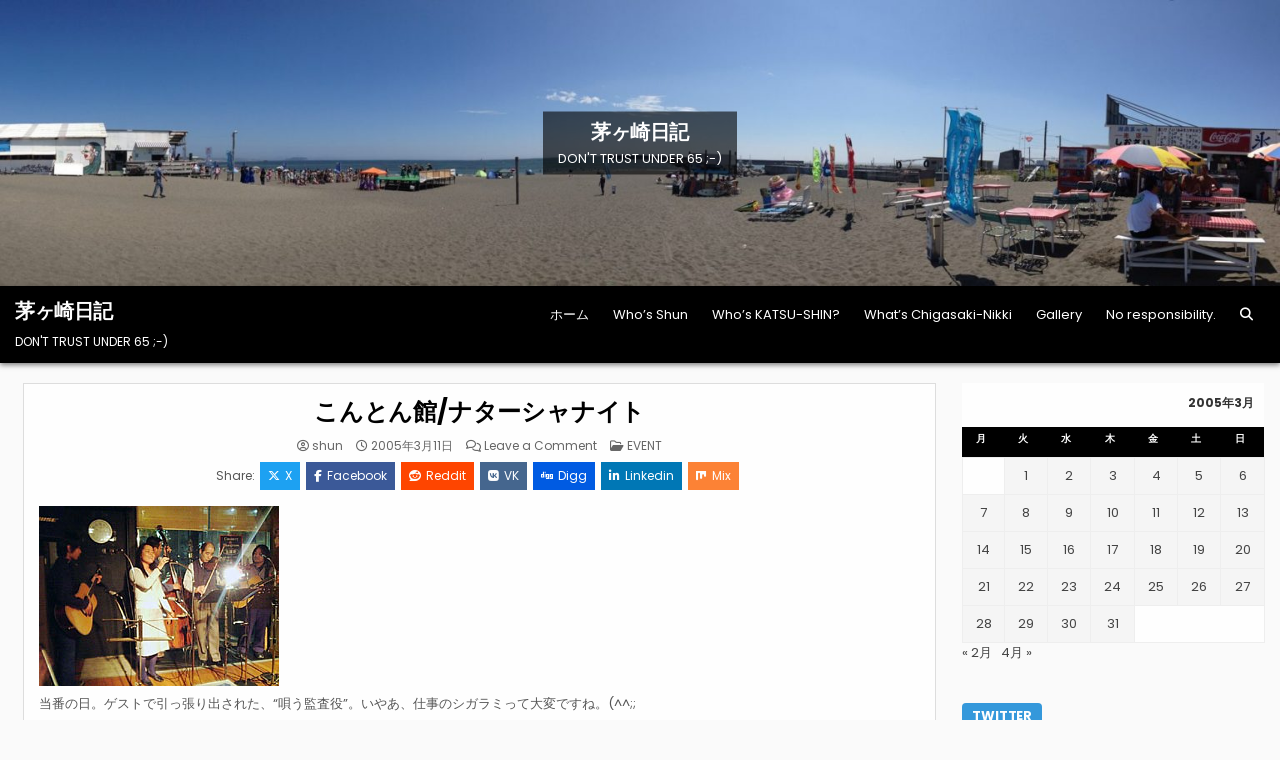

--- FILE ---
content_type: text/html; charset=UTF-8
request_url: https://www.chigasaki-nikki.com/2005/03/11/post_479/
body_size: 108831
content:
<!DOCTYPE html>
<html lang="ja">
<head>
<meta charset="UTF-8">
<meta name="viewport" content="width=device-width, initial-scale=1.0">
<link rel="profile" href="https://gmpg.org/xfn/11">
<title>こんとん館/ナターシャナイト &#8211; 茅ヶ崎日記</title>
<meta name='robots' content='max-image-preview:large' />
<link rel='dns-prefetch' href='//stats.wp.com' />
<link rel='dns-prefetch' href='//fonts.googleapis.com' />
<link rel='dns-prefetch' href='//widgets.wp.com' />
<link rel='dns-prefetch' href='//s0.wp.com' />
<link rel='dns-prefetch' href='//0.gravatar.com' />
<link rel='dns-prefetch' href='//1.gravatar.com' />
<link rel='dns-prefetch' href='//2.gravatar.com' />
<link rel="alternate" type="application/rss+xml" title="茅ヶ崎日記 &raquo; フィード" href="https://www.chigasaki-nikki.com/feed/" />
<link rel="alternate" type="application/rss+xml" title="茅ヶ崎日記 &raquo; コメントフィード" href="https://www.chigasaki-nikki.com/comments/feed/" />
<link rel="alternate" type="application/rss+xml" title="茅ヶ崎日記 &raquo; こんとん館/ナターシャナイト のコメントのフィード" href="https://www.chigasaki-nikki.com/2005/03/11/post_479/feed/" />
<link rel="alternate" title="oEmbed (JSON)" type="application/json+oembed" href="https://www.chigasaki-nikki.com/wp-json/oembed/1.0/embed?url=https%3A%2F%2Fwww.chigasaki-nikki.com%2F2005%2F03%2F11%2Fpost_479%2F" />
<link rel="alternate" title="oEmbed (XML)" type="text/xml+oembed" href="https://www.chigasaki-nikki.com/wp-json/oembed/1.0/embed?url=https%3A%2F%2Fwww.chigasaki-nikki.com%2F2005%2F03%2F11%2Fpost_479%2F&#038;format=xml" />
<style id='wp-img-auto-sizes-contain-inline-css' type='text/css'>
img:is([sizes=auto i],[sizes^="auto," i]){contain-intrinsic-size:3000px 1500px}
/*# sourceURL=wp-img-auto-sizes-contain-inline-css */
</style>
<style id='wp-emoji-styles-inline-css' type='text/css'>

	img.wp-smiley, img.emoji {
		display: inline !important;
		border: none !important;
		box-shadow: none !important;
		height: 1em !important;
		width: 1em !important;
		margin: 0 0.07em !important;
		vertical-align: -0.1em !important;
		background: none !important;
		padding: 0 !important;
	}
/*# sourceURL=wp-emoji-styles-inline-css */
</style>
<style id='wp-block-library-inline-css' type='text/css'>
:root{--wp-block-synced-color:#7a00df;--wp-block-synced-color--rgb:122,0,223;--wp-bound-block-color:var(--wp-block-synced-color);--wp-editor-canvas-background:#ddd;--wp-admin-theme-color:#007cba;--wp-admin-theme-color--rgb:0,124,186;--wp-admin-theme-color-darker-10:#006ba1;--wp-admin-theme-color-darker-10--rgb:0,107,160.5;--wp-admin-theme-color-darker-20:#005a87;--wp-admin-theme-color-darker-20--rgb:0,90,135;--wp-admin-border-width-focus:2px}@media (min-resolution:192dpi){:root{--wp-admin-border-width-focus:1.5px}}.wp-element-button{cursor:pointer}:root .has-very-light-gray-background-color{background-color:#eee}:root .has-very-dark-gray-background-color{background-color:#313131}:root .has-very-light-gray-color{color:#eee}:root .has-very-dark-gray-color{color:#313131}:root .has-vivid-green-cyan-to-vivid-cyan-blue-gradient-background{background:linear-gradient(135deg,#00d084,#0693e3)}:root .has-purple-crush-gradient-background{background:linear-gradient(135deg,#34e2e4,#4721fb 50%,#ab1dfe)}:root .has-hazy-dawn-gradient-background{background:linear-gradient(135deg,#faaca8,#dad0ec)}:root .has-subdued-olive-gradient-background{background:linear-gradient(135deg,#fafae1,#67a671)}:root .has-atomic-cream-gradient-background{background:linear-gradient(135deg,#fdd79a,#004a59)}:root .has-nightshade-gradient-background{background:linear-gradient(135deg,#330968,#31cdcf)}:root .has-midnight-gradient-background{background:linear-gradient(135deg,#020381,#2874fc)}:root{--wp--preset--font-size--normal:16px;--wp--preset--font-size--huge:42px}.has-regular-font-size{font-size:1em}.has-larger-font-size{font-size:2.625em}.has-normal-font-size{font-size:var(--wp--preset--font-size--normal)}.has-huge-font-size{font-size:var(--wp--preset--font-size--huge)}.has-text-align-center{text-align:center}.has-text-align-left{text-align:left}.has-text-align-right{text-align:right}.has-fit-text{white-space:nowrap!important}#end-resizable-editor-section{display:none}.aligncenter{clear:both}.items-justified-left{justify-content:flex-start}.items-justified-center{justify-content:center}.items-justified-right{justify-content:flex-end}.items-justified-space-between{justify-content:space-between}.screen-reader-text{border:0;clip-path:inset(50%);height:1px;margin:-1px;overflow:hidden;padding:0;position:absolute;width:1px;word-wrap:normal!important}.screen-reader-text:focus{background-color:#ddd;clip-path:none;color:#444;display:block;font-size:1em;height:auto;left:5px;line-height:normal;padding:15px 23px 14px;text-decoration:none;top:5px;width:auto;z-index:100000}html :where(.has-border-color){border-style:solid}html :where([style*=border-top-color]){border-top-style:solid}html :where([style*=border-right-color]){border-right-style:solid}html :where([style*=border-bottom-color]){border-bottom-style:solid}html :where([style*=border-left-color]){border-left-style:solid}html :where([style*=border-width]){border-style:solid}html :where([style*=border-top-width]){border-top-style:solid}html :where([style*=border-right-width]){border-right-style:solid}html :where([style*=border-bottom-width]){border-bottom-style:solid}html :where([style*=border-left-width]){border-left-style:solid}html :where(img[class*=wp-image-]){height:auto;max-width:100%}:where(figure){margin:0 0 1em}html :where(.is-position-sticky){--wp-admin--admin-bar--position-offset:var(--wp-admin--admin-bar--height,0px)}@media screen and (max-width:600px){html :where(.is-position-sticky){--wp-admin--admin-bar--position-offset:0px}}

/*# sourceURL=wp-block-library-inline-css */
</style><style id='global-styles-inline-css' type='text/css'>
:root{--wp--preset--aspect-ratio--square: 1;--wp--preset--aspect-ratio--4-3: 4/3;--wp--preset--aspect-ratio--3-4: 3/4;--wp--preset--aspect-ratio--3-2: 3/2;--wp--preset--aspect-ratio--2-3: 2/3;--wp--preset--aspect-ratio--16-9: 16/9;--wp--preset--aspect-ratio--9-16: 9/16;--wp--preset--color--black: #000000;--wp--preset--color--cyan-bluish-gray: #abb8c3;--wp--preset--color--white: #ffffff;--wp--preset--color--pale-pink: #f78da7;--wp--preset--color--vivid-red: #cf2e2e;--wp--preset--color--luminous-vivid-orange: #ff6900;--wp--preset--color--luminous-vivid-amber: #fcb900;--wp--preset--color--light-green-cyan: #7bdcb5;--wp--preset--color--vivid-green-cyan: #00d084;--wp--preset--color--pale-cyan-blue: #8ed1fc;--wp--preset--color--vivid-cyan-blue: #0693e3;--wp--preset--color--vivid-purple: #9b51e0;--wp--preset--gradient--vivid-cyan-blue-to-vivid-purple: linear-gradient(135deg,rgb(6,147,227) 0%,rgb(155,81,224) 100%);--wp--preset--gradient--light-green-cyan-to-vivid-green-cyan: linear-gradient(135deg,rgb(122,220,180) 0%,rgb(0,208,130) 100%);--wp--preset--gradient--luminous-vivid-amber-to-luminous-vivid-orange: linear-gradient(135deg,rgb(252,185,0) 0%,rgb(255,105,0) 100%);--wp--preset--gradient--luminous-vivid-orange-to-vivid-red: linear-gradient(135deg,rgb(255,105,0) 0%,rgb(207,46,46) 100%);--wp--preset--gradient--very-light-gray-to-cyan-bluish-gray: linear-gradient(135deg,rgb(238,238,238) 0%,rgb(169,184,195) 100%);--wp--preset--gradient--cool-to-warm-spectrum: linear-gradient(135deg,rgb(74,234,220) 0%,rgb(151,120,209) 20%,rgb(207,42,186) 40%,rgb(238,44,130) 60%,rgb(251,105,98) 80%,rgb(254,248,76) 100%);--wp--preset--gradient--blush-light-purple: linear-gradient(135deg,rgb(255,206,236) 0%,rgb(152,150,240) 100%);--wp--preset--gradient--blush-bordeaux: linear-gradient(135deg,rgb(254,205,165) 0%,rgb(254,45,45) 50%,rgb(107,0,62) 100%);--wp--preset--gradient--luminous-dusk: linear-gradient(135deg,rgb(255,203,112) 0%,rgb(199,81,192) 50%,rgb(65,88,208) 100%);--wp--preset--gradient--pale-ocean: linear-gradient(135deg,rgb(255,245,203) 0%,rgb(182,227,212) 50%,rgb(51,167,181) 100%);--wp--preset--gradient--electric-grass: linear-gradient(135deg,rgb(202,248,128) 0%,rgb(113,206,126) 100%);--wp--preset--gradient--midnight: linear-gradient(135deg,rgb(2,3,129) 0%,rgb(40,116,252) 100%);--wp--preset--font-size--small: 13px;--wp--preset--font-size--medium: 20px;--wp--preset--font-size--large: 36px;--wp--preset--font-size--x-large: 42px;--wp--preset--spacing--20: 0.44rem;--wp--preset--spacing--30: 0.67rem;--wp--preset--spacing--40: 1rem;--wp--preset--spacing--50: 1.5rem;--wp--preset--spacing--60: 2.25rem;--wp--preset--spacing--70: 3.38rem;--wp--preset--spacing--80: 5.06rem;--wp--preset--shadow--natural: 6px 6px 9px rgba(0, 0, 0, 0.2);--wp--preset--shadow--deep: 12px 12px 50px rgba(0, 0, 0, 0.4);--wp--preset--shadow--sharp: 6px 6px 0px rgba(0, 0, 0, 0.2);--wp--preset--shadow--outlined: 6px 6px 0px -3px rgb(255, 255, 255), 6px 6px rgb(0, 0, 0);--wp--preset--shadow--crisp: 6px 6px 0px rgb(0, 0, 0);}:where(.is-layout-flex){gap: 0.5em;}:where(.is-layout-grid){gap: 0.5em;}body .is-layout-flex{display: flex;}.is-layout-flex{flex-wrap: wrap;align-items: center;}.is-layout-flex > :is(*, div){margin: 0;}body .is-layout-grid{display: grid;}.is-layout-grid > :is(*, div){margin: 0;}:where(.wp-block-columns.is-layout-flex){gap: 2em;}:where(.wp-block-columns.is-layout-grid){gap: 2em;}:where(.wp-block-post-template.is-layout-flex){gap: 1.25em;}:where(.wp-block-post-template.is-layout-grid){gap: 1.25em;}.has-black-color{color: var(--wp--preset--color--black) !important;}.has-cyan-bluish-gray-color{color: var(--wp--preset--color--cyan-bluish-gray) !important;}.has-white-color{color: var(--wp--preset--color--white) !important;}.has-pale-pink-color{color: var(--wp--preset--color--pale-pink) !important;}.has-vivid-red-color{color: var(--wp--preset--color--vivid-red) !important;}.has-luminous-vivid-orange-color{color: var(--wp--preset--color--luminous-vivid-orange) !important;}.has-luminous-vivid-amber-color{color: var(--wp--preset--color--luminous-vivid-amber) !important;}.has-light-green-cyan-color{color: var(--wp--preset--color--light-green-cyan) !important;}.has-vivid-green-cyan-color{color: var(--wp--preset--color--vivid-green-cyan) !important;}.has-pale-cyan-blue-color{color: var(--wp--preset--color--pale-cyan-blue) !important;}.has-vivid-cyan-blue-color{color: var(--wp--preset--color--vivid-cyan-blue) !important;}.has-vivid-purple-color{color: var(--wp--preset--color--vivid-purple) !important;}.has-black-background-color{background-color: var(--wp--preset--color--black) !important;}.has-cyan-bluish-gray-background-color{background-color: var(--wp--preset--color--cyan-bluish-gray) !important;}.has-white-background-color{background-color: var(--wp--preset--color--white) !important;}.has-pale-pink-background-color{background-color: var(--wp--preset--color--pale-pink) !important;}.has-vivid-red-background-color{background-color: var(--wp--preset--color--vivid-red) !important;}.has-luminous-vivid-orange-background-color{background-color: var(--wp--preset--color--luminous-vivid-orange) !important;}.has-luminous-vivid-amber-background-color{background-color: var(--wp--preset--color--luminous-vivid-amber) !important;}.has-light-green-cyan-background-color{background-color: var(--wp--preset--color--light-green-cyan) !important;}.has-vivid-green-cyan-background-color{background-color: var(--wp--preset--color--vivid-green-cyan) !important;}.has-pale-cyan-blue-background-color{background-color: var(--wp--preset--color--pale-cyan-blue) !important;}.has-vivid-cyan-blue-background-color{background-color: var(--wp--preset--color--vivid-cyan-blue) !important;}.has-vivid-purple-background-color{background-color: var(--wp--preset--color--vivid-purple) !important;}.has-black-border-color{border-color: var(--wp--preset--color--black) !important;}.has-cyan-bluish-gray-border-color{border-color: var(--wp--preset--color--cyan-bluish-gray) !important;}.has-white-border-color{border-color: var(--wp--preset--color--white) !important;}.has-pale-pink-border-color{border-color: var(--wp--preset--color--pale-pink) !important;}.has-vivid-red-border-color{border-color: var(--wp--preset--color--vivid-red) !important;}.has-luminous-vivid-orange-border-color{border-color: var(--wp--preset--color--luminous-vivid-orange) !important;}.has-luminous-vivid-amber-border-color{border-color: var(--wp--preset--color--luminous-vivid-amber) !important;}.has-light-green-cyan-border-color{border-color: var(--wp--preset--color--light-green-cyan) !important;}.has-vivid-green-cyan-border-color{border-color: var(--wp--preset--color--vivid-green-cyan) !important;}.has-pale-cyan-blue-border-color{border-color: var(--wp--preset--color--pale-cyan-blue) !important;}.has-vivid-cyan-blue-border-color{border-color: var(--wp--preset--color--vivid-cyan-blue) !important;}.has-vivid-purple-border-color{border-color: var(--wp--preset--color--vivid-purple) !important;}.has-vivid-cyan-blue-to-vivid-purple-gradient-background{background: var(--wp--preset--gradient--vivid-cyan-blue-to-vivid-purple) !important;}.has-light-green-cyan-to-vivid-green-cyan-gradient-background{background: var(--wp--preset--gradient--light-green-cyan-to-vivid-green-cyan) !important;}.has-luminous-vivid-amber-to-luminous-vivid-orange-gradient-background{background: var(--wp--preset--gradient--luminous-vivid-amber-to-luminous-vivid-orange) !important;}.has-luminous-vivid-orange-to-vivid-red-gradient-background{background: var(--wp--preset--gradient--luminous-vivid-orange-to-vivid-red) !important;}.has-very-light-gray-to-cyan-bluish-gray-gradient-background{background: var(--wp--preset--gradient--very-light-gray-to-cyan-bluish-gray) !important;}.has-cool-to-warm-spectrum-gradient-background{background: var(--wp--preset--gradient--cool-to-warm-spectrum) !important;}.has-blush-light-purple-gradient-background{background: var(--wp--preset--gradient--blush-light-purple) !important;}.has-blush-bordeaux-gradient-background{background: var(--wp--preset--gradient--blush-bordeaux) !important;}.has-luminous-dusk-gradient-background{background: var(--wp--preset--gradient--luminous-dusk) !important;}.has-pale-ocean-gradient-background{background: var(--wp--preset--gradient--pale-ocean) !important;}.has-electric-grass-gradient-background{background: var(--wp--preset--gradient--electric-grass) !important;}.has-midnight-gradient-background{background: var(--wp--preset--gradient--midnight) !important;}.has-small-font-size{font-size: var(--wp--preset--font-size--small) !important;}.has-medium-font-size{font-size: var(--wp--preset--font-size--medium) !important;}.has-large-font-size{font-size: var(--wp--preset--font-size--large) !important;}.has-x-large-font-size{font-size: var(--wp--preset--font-size--x-large) !important;}
/*# sourceURL=global-styles-inline-css */
</style>

<style id='classic-theme-styles-inline-css' type='text/css'>
/*! This file is auto-generated */
.wp-block-button__link{color:#fff;background-color:#32373c;border-radius:9999px;box-shadow:none;text-decoration:none;padding:calc(.667em + 2px) calc(1.333em + 2px);font-size:1.125em}.wp-block-file__button{background:#32373c;color:#fff;text-decoration:none}
/*# sourceURL=/wp-includes/css/classic-themes.min.css */
</style>
<link rel='stylesheet' id='gridlane-maincss-css' href='https://www.chigasaki-nikki.com/wp-content/themes/gridlane/style.css' type='text/css' media='all' />
<link rel='stylesheet' id='fontawesome-css' href='https://www.chigasaki-nikki.com/wp-content/themes/gridlane/assets/css/all.min.css' type='text/css' media='all' />
<link rel='stylesheet' id='gridlane-webfont-css' href='//fonts.googleapis.com/css?family=Poppins:400,400i,500,500i,700,700i&#038;display=swap' type='text/css' media='all' />
<link rel='stylesheet' id='jetpack_likes-css' href='https://www.chigasaki-nikki.com/wp-content/plugins/jetpack/modules/likes/style.css?ver=15.3.1' type='text/css' media='all' />
<link rel='stylesheet' id='sharedaddy-css' href='https://www.chigasaki-nikki.com/wp-content/plugins/jetpack/modules/sharedaddy/sharing.css?ver=15.3.1' type='text/css' media='all' />
<link rel='stylesheet' id='social-logos-css' href='https://www.chigasaki-nikki.com/wp-content/plugins/jetpack/_inc/social-logos/social-logos.min.css?ver=15.3.1' type='text/css' media='all' />
<script type="text/javascript" src="https://www.chigasaki-nikki.com/wp-includes/js/jquery/jquery.min.js?ver=3.7.1" id="jquery-core-js"></script>
<script type="text/javascript" src="https://www.chigasaki-nikki.com/wp-includes/js/jquery/jquery-migrate.min.js?ver=3.4.1" id="jquery-migrate-js"></script>
<link rel="https://api.w.org/" href="https://www.chigasaki-nikki.com/wp-json/" /><link rel="alternate" title="JSON" type="application/json" href="https://www.chigasaki-nikki.com/wp-json/wp/v2/posts/695" /><link rel="EditURI" type="application/rsd+xml" title="RSD" href="https://www.chigasaki-nikki.com/xmlrpc.php?rsd" />
<meta name="generator" content="WordPress 6.9" />
<link rel="canonical" href="https://www.chigasaki-nikki.com/2005/03/11/post_479/" />
<link rel='shortlink' href='https://www.chigasaki-nikki.com/?p=695' />
	<style>img#wpstats{display:none}</style>
		<link rel="apple-touch-icon" sizes="180x180" href="/wp-content/uploads/fbrfg/apple-touch-icon.png">
<link rel="icon" type="image/png" sizes="32x32" href="/wp-content/uploads/fbrfg/favicon-32x32.png">
<link rel="icon" type="image/png" sizes="16x16" href="/wp-content/uploads/fbrfg/favicon-16x16.png">
<link rel="manifest" href="/wp-content/uploads/fbrfg/site.webmanifest">
<link rel="mask-icon" href="/wp-content/uploads/fbrfg/safari-pinned-tab.svg" color="#5bbad5">
<link rel="shortcut icon" href="/wp-content/uploads/fbrfg/favicon.ico">
<meta name="msapplication-TileColor" content="#da532c">
<meta name="msapplication-config" content="/wp-content/uploads/fbrfg/browserconfig.xml">
<meta name="theme-color" content="#ffffff"><link rel="pingback" href="https://www.chigasaki-nikki.com/xmlrpc.php"><style type="text/css">.recentcomments a{display:inline !important;padding:0 !important;margin:0 !important;}</style>    <style type="text/css">
            .gridlane-site-title, .gridlane-site-title a, .gridlane-site-description {color: #ffffff;}
        </style>
    
<!-- Jetpack Open Graph Tags -->
<meta property="og:type" content="article" />
<meta property="og:title" content="こんとん館/ナターシャナイト" />
<meta property="og:url" content="https://www.chigasaki-nikki.com/2005/03/11/post_479/" />
<meta property="og:description" content="当番の日。ゲストで引っ張り出された、“唄う監査役”。いやあ、仕事のシガラミって大変ですね。(^^;;" />
<meta property="article:published_time" content="2005-03-11T14:55:55+00:00" />
<meta property="article:modified_time" content="2005-03-11T14:55:55+00:00" />
<meta property="og:site_name" content="茅ヶ崎日記" />
<meta property="og:image" content="https://www.chigasaki-nikki.com/archives/050311_02.jpg" />
<meta property="og:image:secure_url" content="https://i0.wp.com/botchy-botchy.sakura.ne.jp/nikki/archives/050311_02.jpg" />
<meta property="og:image:width" content="240" />
<meta property="og:image:height" content="180" />
<meta property="og:image:alt" content="050311_02.jpg" />
<meta property="og:locale" content="ja_JP" />
<meta name="twitter:site" content="@sierra_shun" />
<meta name="twitter:text:title" content="こんとん館/ナターシャナイト" />
<meta name="twitter:image" content="https://www.chigasaki-nikki.com/archives/050311_02.jpg?w=144" />
<meta name="twitter:image:alt" content="050311_02.jpg" />
<meta name="twitter:card" content="summary" />

<!-- End Jetpack Open Graph Tags -->
<link rel='stylesheet' id='gglcptch-css' href='https://www.chigasaki-nikki.com/wp-content/plugins/google-captcha/css/gglcptch.css?ver=1.85' type='text/css' media='all' />
</head>

<body class="wp-singular post-template-default single single-post postid-695 single-format-standard wp-theme-gridlane gridlane-animated gridlane-fadein gridlane-theme-is-active gridlane-header-image-active gridlane-layout-type-full gridlane-masonry-inactive gridlane-header-menu-active gridlane-logo-above-title gridlane-primary-menu-active gridlane-primary-mobile-menu-active gridlane-secondary-menu-active gridlane-secondary-mobile-menu-active gridlane-secondary-menu-centered gridlane-uc-links" id="gridlane-site-body" itemscope="itemscope" itemtype="https://schema.org/WebPage">
<a class="skip-link screen-reader-text" href="#gridlane-content-wrapper">Skip to content</a>


    <div class="gridlane-header-image gridlane-clearfix">
                <a href="https://www.chigasaki-nikki.com/" rel="home" class="gridlane-header-img-link"><img src="https://www.chigasaki-nikki.com/wp-content/uploads/2018/07/cropped-img1920x355-1.jpg" width="1796" height="401" alt="茅ヶ崎日記" class="gridlane-header-img" srcset="https://www.chigasaki-nikki.com/wp-content/uploads/2018/07/cropped-img1920x355-1.jpg 1796w, https://www.chigasaki-nikki.com/wp-content/uploads/2018/07/cropped-img1920x355-1-300x67.jpg 300w, https://www.chigasaki-nikki.com/wp-content/uploads/2018/07/cropped-img1920x355-1-1024x229.jpg 1024w, https://www.chigasaki-nikki.com/wp-content/uploads/2018/07/cropped-img1920x355-1-768x171.jpg 768w, https://www.chigasaki-nikki.com/wp-content/uploads/2018/07/cropped-img1920x355-1-1536x343.jpg 1536w, https://www.chigasaki-nikki.com/wp-content/uploads/2018/07/cropped-img1920x355-1-1218x272.jpg 1218w, https://www.chigasaki-nikki.com/wp-content/uploads/2018/07/cropped-img1920x355-1-880x196.jpg 880w" sizes="(max-width: 1796px) 100vw, 1796px" decoding="async" fetchpriority="high" /></a>
                    <div class="gridlane-header-image-info">
        <div class="gridlane-header-image-info-inside">
            <p class="gridlane-header-image-site-title gridlane-header-image-block"><a href="https://www.chigasaki-nikki.com/" rel="home">茅ヶ崎日記</a></p>            <p class="gridlane-header-image-site-description gridlane-header-image-block">DON&#039;T TRUST UNDER 65 ;-)</p>        </div>
        </div>
        </div>

<div class="gridlane-site-header gridlane-container" id="gridlane-header" itemscope="itemscope" itemtype="https://schema.org/WPHeader" role="banner">
<div class="gridlane-head-content gridlane-clearfix" id="gridlane-head-content">

<div class="gridlane-header-inside gridlane-clearfix">
<div class="gridlane-header-inside-content gridlane-clearfix">
<div class="gridlane-outer-wrapper">
<div class="gridlane-header-inside-container">

<div class="gridlane-logo">
    <div class="site-branding">
                  <p class="gridlane-site-title"><a href="https://www.chigasaki-nikki.com/" rel="home">茅ヶ崎日記</a></p>
            <p class="gridlane-site-description">DON&#039;T TRUST UNDER 65 ;-)</p>        </div>
</div>

<div class="gridlane-header-menu">
<div class="gridlane-container gridlane-primary-menu-container gridlane-clearfix">
<div class="gridlane-primary-menu-container-inside gridlane-clearfix">
<nav class="gridlane-nav-primary" id="gridlane-primary-navigation" itemscope="itemscope" itemtype="https://schema.org/SiteNavigationElement" role="navigation" aria-label="Primary Menu">
<button class="gridlane-primary-responsive-menu-icon" aria-controls="gridlane-menu-primary-navigation" aria-expanded="false">Menu</button>
<ul id="gridlane-menu-primary-navigation" class="gridlane-primary-nav-menu gridlane-menu-primary gridlane-clearfix"><li id="menu-item-36945" class="menu-item menu-item-type-custom menu-item-object-custom menu-item-home menu-item-36945"><a href="https://www.chigasaki-nikki.com">ホーム</a></li>
<li id="menu-item-36946" class="menu-item menu-item-type-post_type menu-item-object-page menu-item-36946"><a href="https://www.chigasaki-nikki.com/whos-shun/">Who&#8217;s Shun</a></li>
<li id="menu-item-36947" class="menu-item menu-item-type-post_type menu-item-object-page menu-item-36947"><a href="https://www.chigasaki-nikki.com/whos-katsu-shin/">Who&#8217;s KATSU-SHIN?</a></li>
<li id="menu-item-36948" class="menu-item menu-item-type-post_type menu-item-object-page menu-item-36948"><a href="https://www.chigasaki-nikki.com/whats-chigasaki-nikki/">What&#8217;s Chigasaki-Nikki</a></li>
<li id="menu-item-36949" class="menu-item menu-item-type-post_type menu-item-object-page menu-item-36949"><a href="https://www.chigasaki-nikki.com/%e7%be%8e%e3%81%97%e3%81%84%e8%8c%85%e3%83%b6%e5%b4%8e/">Gallery</a></li>
<li id="menu-item-36950" class="menu-item menu-item-type-post_type menu-item-object-page menu-item-36950"><a href="https://www.chigasaki-nikki.com/%e8%8c%85%e3%83%b6%e5%b4%8e%e6%97%a5%e8%a8%98%e3%81%a8%e3%81%af/">No responsibility.</a></li>
<li class="gridlane-header-icon-search-item"><a href="#" aria-label="Search Button" class="gridlane-header-icon-search"><i class="fas fa-search" aria-hidden="true" title="Search"></i></a></li></ul></nav>
</div>
</div>
</div>

</div>
</div>
</div>
</div>

</div><!--/#gridlane-head-content -->
</div><!--/#gridlane-header -->

<div id="gridlane-search-overlay-wrap" class="gridlane-search-overlay">
  <div class="gridlane-search-overlay-content">
    
<form role="search" method="get" class="gridlane-search-form" action="https://www.chigasaki-nikki.com/">
<label>
    <span class="gridlane-sr-only">Search for:</span>
    <input type="search" class="gridlane-search-field" placeholder="Search &hellip;" value="" name="s" />
</label>
<input type="submit" class="gridlane-search-submit" value="&#xf002;" />
</form>  </div>
  <button class="gridlane-search-closebtn" aria-label="Close Search" title="Close Search">&#xD7;</button>
</div>


<div id="gridlane-header-end"></div>




<div class="gridlane-outer-wrapper" id="gridlane-wrapper-outside">

<div class="gridlane-container gridlane-clearfix" id="gridlane-wrapper">
<div class="gridlane-content-wrapper gridlane-clearfix" id="gridlane-content-wrapper">
<div class="gridlane-main-wrapper gridlane-clearfix" id="gridlane-main-wrapper" itemscope="itemscope" itemtype="https://schema.org/Blog" role="main">
<div class="theiaStickySidebar">
<div class="gridlane-main-wrapper-inside gridlane-clearfix">




<div class="gridlane-posts-wrapper" id="gridlane-posts-wrapper">



<article id="post-695" class="gridlane-post-singular gridlane-box post-695 post type-post status-publish format-standard hentry category-event wpcat-3-id">
<div class="gridlane-box-inside">

    
        <header class="entry-header">
    <div class="entry-header-inside gridlane-clearfix">
        
                    <h1 class="post-title entry-title"><a href="https://www.chigasaki-nikki.com/2005/03/11/post_479/" rel="bookmark">こんとん館/ナターシャナイト</a></h1>        
        
                    <div class="gridlane-entry-meta-single">
    <span class="gridlane-entry-meta-single-author"><i class="far fa-user-circle" aria-hidden="true"></i>&nbsp;<span class="author vcard" itemscope="itemscope" itemtype="https://schema.org/Person" itemprop="author"><a class="url fn n" href="https://www.chigasaki-nikki.com/author/shun/">shun</a></span></span>    <span class="gridlane-entry-meta-single-date"><i class="far fa-clock" aria-hidden="true"></i>&nbsp;2005年3月11日</span>        <span class="gridlane-entry-meta-single-comments"><i class="far fa-comments" aria-hidden="true"></i>&nbsp;<a href="https://www.chigasaki-nikki.com/2005/03/11/post_479/#respond">Leave a Comment<span class="gridlane-sr-only"> on こんとん館/ナターシャナイト</span></a></span>
        <span class="gridlane-entry-meta-single-cats"><i class="far fa-folder-open" aria-hidden="true"></i>&nbsp;<span class="gridlane-sr-only">Posted in </span><a href="https://www.chigasaki-nikki.com/category/music/event/" rel="category tag">EVENT</a></span>        </div>
        </div>
    </header><!-- .entry-header -->
    
            <div class="gridlane-share-buttons gridlane-clearfix"><span class="gridlane-share-text">Share: </span><a class="gridlane-share-buttons-twitter" href="https://x.com/intent/post?text=%E3%81%93%E3%82%93%E3%81%A8%E3%82%93%E9%A4%A8%2F%E3%83%8A%E3%82%BF%E3%83%BC%E3%82%B7%E3%83%A3%E3%83%8A%E3%82%A4%E3%83%88&#038;url=https%3A%2F%2Fwww.chigasaki-nikki.com%2F2005%2F03%2F11%2Fpost_479%2F" target="_blank" rel="nofollow" title="Share this on X"><i class="fab fa-x-twitter" aria-hidden="true"></i>X</a><a class="gridlane-share-buttons-facebook" href="https://www.facebook.com/sharer.php?u=https%3A%2F%2Fwww.chigasaki-nikki.com%2F2005%2F03%2F11%2Fpost_479%2F" target="_blank" rel="nofollow" title="Share this on Facebook"><i class="fab fa-facebook-f" aria-hidden="true"></i>Facebook</a><a class="gridlane-share-buttons-reddit" href="https://www.reddit.com/submit?url=https%3A%2F%2Fwww.chigasaki-nikki.com%2F2005%2F03%2F11%2Fpost_479%2F&#038;title=%E3%81%93%E3%82%93%E3%81%A8%E3%82%93%E9%A4%A8%2F%E3%83%8A%E3%82%BF%E3%83%BC%E3%82%B7%E3%83%A3%E3%83%8A%E3%82%A4%E3%83%88" target="_blank" rel="nofollow" title="Share this on Reddit"><i class="fab fa-reddit" aria-hidden="true"></i>Reddit</a><a class="gridlane-share-buttons-vk" href="https://vk.com/share.php?url=https%3A%2F%2Fwww.chigasaki-nikki.com%2F2005%2F03%2F11%2Fpost_479%2F&#038;title=%E3%81%93%E3%82%93%E3%81%A8%E3%82%93%E9%A4%A8%2F%E3%83%8A%E3%82%BF%E3%83%BC%E3%82%B7%E3%83%A3%E3%83%8A%E3%82%A4%E3%83%88" target="_blank" rel="nofollow" title="Share this on VK"><i class="fab fa-vk" aria-hidden="true"></i>VK</a><a class="gridlane-share-buttons-digg" href="https://digg.com/submit?url=https%3A%2F%2Fwww.chigasaki-nikki.com%2F2005%2F03%2F11%2Fpost_479%2F&#038;title=%E3%81%93%E3%82%93%E3%81%A8%E3%82%93%E9%A4%A8%2F%E3%83%8A%E3%82%BF%E3%83%BC%E3%82%B7%E3%83%A3%E3%83%8A%E3%82%A4%E3%83%88" target="_blank" rel="nofollow" title="Share this on Digg"><i class="fab fa-digg" aria-hidden="true"></i>Digg</a><a class="gridlane-share-buttons-linkedin" href="https://www.linkedin.com/shareArticle?mini=true&#038;title=%E3%81%93%E3%82%93%E3%81%A8%E3%82%93%E9%A4%A8%2F%E3%83%8A%E3%82%BF%E3%83%BC%E3%82%B7%E3%83%A3%E3%83%8A%E3%82%A4%E3%83%88&#038;url=https%3A%2F%2Fwww.chigasaki-nikki.com%2F2005%2F03%2F11%2Fpost_479%2F" target="_blank" rel="nofollow" title="Share this on Linkedin"><i class="fab fa-linkedin-in" aria-hidden="true"></i>Linkedin</a><a class="gridlane-share-buttons-mix" href="https://mix.com/add?url=https%3A%2F%2Fwww.chigasaki-nikki.com%2F2005%2F03%2F11%2Fpost_479%2F" target="_blank" rel="nofollow" title="Share this on Mix"><i class="fab fa-mix" aria-hidden="true"></i>Mix</a></div>    
    
    <div class="entry-content gridlane-clearfix">
            <p><img decoding="async" alt="050311_02.jpg" src="https://www.chigasaki-nikki.com/archives/050311_02.jpg" width="240" height="180" /><br />
当番の日。ゲストで引っ張り出された、“唄う監査役”。いやあ、仕事のシガラミって大変ですね。(^^;;</p>
<div class="sharedaddy sd-sharing-enabled"><div class="robots-nocontent sd-block sd-social sd-social-official sd-sharing"><h3 class="sd-title">共有:</h3><div class="sd-content"><ul><li class="share-twitter"><a href="https://twitter.com/share" class="twitter-share-button" data-url="https://www.chigasaki-nikki.com/2005/03/11/post_479/" data-text="こんとん館/ナターシャナイト" data-via="sierra_shun" >Tweet</a></li><li class="share-facebook"><div class="fb-share-button" data-href="https://www.chigasaki-nikki.com/2005/03/11/post_479/" data-layout="button_count"></div></li><li class="share-email"><a rel="nofollow noopener noreferrer"
				data-shared="sharing-email-695"
				class="share-email sd-button"
				href="mailto:?subject=%5B%E5%85%B1%E6%9C%89%E6%8A%95%E7%A8%BF%5D%20%E3%81%93%E3%82%93%E3%81%A8%E3%82%93%E9%A4%A8%2F%E3%83%8A%E3%82%BF%E3%83%BC%E3%82%B7%E3%83%A3%E3%83%8A%E3%82%A4%E3%83%88&#038;body=https%3A%2F%2Fwww.chigasaki-nikki.com%2F2005%2F03%2F11%2Fpost_479%2F&#038;share=email"
				target="_blank"
				aria-labelledby="sharing-email-695"
				data-email-share-error-title="メールの設定は完了していますか ?" data-email-share-error-text="メールでの共有に問題がある場合、お使いのブラウザーにメールアドレスが設定されていない可能性があります。 新しいメールアドレスの作成が必要になることがあります。" data-email-share-nonce="4947506ddb" data-email-share-track-url="https://www.chigasaki-nikki.com/2005/03/11/post_479/?share=email">
				<span id="sharing-email-695" hidden>クリックして友達にメールでリンクを送信 (新しいウィンドウで開きます)</span>
				<span>メールアドレス</span>
			</a></li><li class="share-end"></li></ul></div></div></div><div class='sharedaddy sd-block sd-like jetpack-likes-widget-wrapper jetpack-likes-widget-unloaded' id='like-post-wrapper-104934344-695-6970618547dbf' data-src='https://widgets.wp.com/likes/?ver=15.3.1#blog_id=104934344&amp;post_id=695&amp;origin=www.chigasaki-nikki.com&amp;obj_id=104934344-695-6970618547dbf' data-name='like-post-frame-104934344-695-6970618547dbf' data-title='いいねまたはリブログ'><h3 class="sd-title">いいね:</h3><div class='likes-widget-placeholder post-likes-widget-placeholder' style='height: 55px;'><span class='button'><span>いいね</span></span> <span class="loading">読み込み中…</span></div><span class='sd-text-color'></span><a class='sd-link-color'></a></div>    </div><!-- .entry-content -->

    
            
            <div class="gridlane-author-bio">
            <div class="gridlane-author-bio-inside">
            <div class="gridlane-author-bio-top">
            <span class="gridlane-author-bio-gravatar">
                <img alt='' src='https://secure.gravatar.com/avatar/3cd12250b82de1011b831e4b5d10dca65e998ac07e7342c2345f2906c82c847c?s=80&#038;d=mm&#038;r=g' class='avatar avatar-80 photo' height='80' width='80' />
            </span>
            <div class="gridlane-author-bio-text">
                <div class="gridlane-author-bio-name">Author: <span>shun</span></div><div class="gridlane-author-bio-text-description"></div>
            </div>
            </div>
            </div>
            </div>
            
            
</div>
</article>


	<nav class="navigation post-navigation" aria-label="投稿">
		<h2 class="screen-reader-text">投稿ナビゲーション</h2>
		<div class="nav-links"><div class="nav-previous"><a href="https://www.chigasaki-nikki.com/2005/03/11/post_478/" rel="prev">ドゥーパ! &rarr;</a></div><div class="nav-next"><a href="https://www.chigasaki-nikki.com/2005/03/12/post_480/" rel="next">&larr; 踏んだり蹴ったり</a></div></div>
	</nav>
<div id="comments" class="comments-area gridlane-box">
<div class="gridlane-box-inside">

    	<div id="respond" class="comment-respond">
		<h3 id="reply-title" class="comment-reply-title">コメントを残す <small><a rel="nofollow" id="cancel-comment-reply-link" href="/2005/03/11/post_479/#respond" style="display:none;">コメントをキャンセル</a></small></h3><form action="https://www.chigasaki-nikki.com/wp-comments-post.php" method="post" id="commentform" class="comment-form"><p class="comment-notes"><span id="email-notes">メールアドレスが公開されることはありません。</span> <span class="required-field-message"><span class="required">※</span> が付いている欄は必須項目です</span></p><p class="comment-form-comment"><label for="comment">コメント <span class="required">※</span></label> <textarea id="comment" name="comment" cols="45" rows="8" maxlength="65525" required></textarea></p><p class="comment-form-author"><label for="author">名前 <span class="required">※</span></label> <input id="author" name="author" type="text" value="" size="30" maxlength="245" autocomplete="name" required /></p>
<p class="comment-form-email"><label for="email">メール <span class="required">※</span></label> <input id="email" name="email" type="email" value="" size="30" maxlength="100" aria-describedby="email-notes" autocomplete="email" required /></p>
<p class="comment-form-url"><label for="url">サイト</label> <input id="url" name="url" type="url" value="" size="30" maxlength="200" autocomplete="url" /></p>
<p class="comment-form-cookies-consent"><input id="wp-comment-cookies-consent" name="wp-comment-cookies-consent" type="checkbox" value="yes" /> <label for="wp-comment-cookies-consent">次回のコメントで使用するためブラウザーに自分の名前、メールアドレス、サイトを保存する。</label></p>
<div class="gglcptch gglcptch_v2"><div id="gglcptch_recaptcha_1271353640" class="gglcptch_recaptcha"></div>
				<noscript>
					<div style="width: 302px;">
						<div style="width: 302px; height: 422px; position: relative;">
							<div style="width: 302px; height: 422px; position: absolute;">
								<iframe src="https://www.google.com/recaptcha/api/fallback?k=6LfNuSMTAAAAALr5Vr7fanJBhrY1L6YL8z6j4dL7" frameborder="0" scrolling="no" style="width: 302px; height:422px; border-style: none;"></iframe>
							</div>
						</div>
						<div style="border-style: none; bottom: 12px; left: 25px; margin: 0px; padding: 0px; right: 25px; background: #f9f9f9; border: 1px solid #c1c1c1; border-radius: 3px; height: 60px; width: 300px;">
							<input type="hidden" id="g-recaptcha-response" name="g-recaptcha-response" class="g-recaptcha-response" style="width: 250px !important; height: 40px !important; border: 1px solid #c1c1c1 !important; margin: 10px 25px !important; padding: 0px !important; resize: none !important;">
						</div>
					</div>
				</noscript></div><p class="form-submit"><input name="submit" type="submit" id="submit" class="submit" value="コメントを送信" /> <input type='hidden' name='comment_post_ID' value='695' id='comment_post_ID' />
<input type='hidden' name='comment_parent' id='comment_parent' value='0' />
</p><p style="display: none;"><input type="hidden" id="akismet_comment_nonce" name="akismet_comment_nonce" value="60e7cd81a9" /></p><p style="display: none !important;" class="akismet-fields-container" data-prefix="ak_"><label>&#916;<textarea name="ak_hp_textarea" cols="45" rows="8" maxlength="100"></textarea></label><input type="hidden" id="ak_js_1" name="ak_js" value="6"/><script>document.getElementById( "ak_js_1" ).setAttribute( "value", ( new Date() ).getTime() );</script></p></form>	</div><!-- #respond -->
	
</div>
</div><!-- #comments -->
<div class="clear"></div>
</div><!--/#gridlane-posts-wrapper -->




</div>
</div>
</div><!-- /#gridlane-main-wrapper -->


<div class="gridlane-sidebar-one-wrapper gridlane-sidebar-widget-areas gridlane-clearfix" id="gridlane-sidebar-one-wrapper" itemscope="itemscope" itemtype="https://schema.org/WPSideBar" role="complementary">
<div class="theiaStickySidebar">
<div class="gridlane-sidebar-one-wrapper-inside gridlane-clearfix">

<div id="calendar-5" class="gridlane-side-widget widget gridlane-widget-box widget_calendar"><div class="gridlane-widget-box-inside"><div id="calendar_wrap" class="calendar_wrap"><table id="wp-calendar" class="wp-calendar-table">
	<caption>2005年3月</caption>
	<thead>
	<tr>
		<th scope="col" aria-label="月曜日">月</th>
		<th scope="col" aria-label="火曜日">火</th>
		<th scope="col" aria-label="水曜日">水</th>
		<th scope="col" aria-label="木曜日">木</th>
		<th scope="col" aria-label="金曜日">金</th>
		<th scope="col" aria-label="土曜日">土</th>
		<th scope="col" aria-label="日曜日">日</th>
	</tr>
	</thead>
	<tbody>
	<tr>
		<td colspan="1" class="pad">&nbsp;</td><td><a href="https://www.chigasaki-nikki.com/2005/03/01/" aria-label="2005年3月1日 に投稿を公開">1</a></td><td><a href="https://www.chigasaki-nikki.com/2005/03/02/" aria-label="2005年3月2日 に投稿を公開">2</a></td><td><a href="https://www.chigasaki-nikki.com/2005/03/03/" aria-label="2005年3月3日 に投稿を公開">3</a></td><td><a href="https://www.chigasaki-nikki.com/2005/03/04/" aria-label="2005年3月4日 に投稿を公開">4</a></td><td><a href="https://www.chigasaki-nikki.com/2005/03/05/" aria-label="2005年3月5日 に投稿を公開">5</a></td><td><a href="https://www.chigasaki-nikki.com/2005/03/06/" aria-label="2005年3月6日 に投稿を公開">6</a></td>
	</tr>
	<tr>
		<td><a href="https://www.chigasaki-nikki.com/2005/03/07/" aria-label="2005年3月7日 に投稿を公開">7</a></td><td><a href="https://www.chigasaki-nikki.com/2005/03/08/" aria-label="2005年3月8日 に投稿を公開">8</a></td><td><a href="https://www.chigasaki-nikki.com/2005/03/09/" aria-label="2005年3月9日 に投稿を公開">9</a></td><td><a href="https://www.chigasaki-nikki.com/2005/03/10/" aria-label="2005年3月10日 に投稿を公開">10</a></td><td><a href="https://www.chigasaki-nikki.com/2005/03/11/" aria-label="2005年3月11日 に投稿を公開">11</a></td><td><a href="https://www.chigasaki-nikki.com/2005/03/12/" aria-label="2005年3月12日 に投稿を公開">12</a></td><td><a href="https://www.chigasaki-nikki.com/2005/03/13/" aria-label="2005年3月13日 に投稿を公開">13</a></td>
	</tr>
	<tr>
		<td><a href="https://www.chigasaki-nikki.com/2005/03/14/" aria-label="2005年3月14日 に投稿を公開">14</a></td><td><a href="https://www.chigasaki-nikki.com/2005/03/15/" aria-label="2005年3月15日 に投稿を公開">15</a></td><td><a href="https://www.chigasaki-nikki.com/2005/03/16/" aria-label="2005年3月16日 に投稿を公開">16</a></td><td><a href="https://www.chigasaki-nikki.com/2005/03/17/" aria-label="2005年3月17日 に投稿を公開">17</a></td><td><a href="https://www.chigasaki-nikki.com/2005/03/18/" aria-label="2005年3月18日 に投稿を公開">18</a></td><td><a href="https://www.chigasaki-nikki.com/2005/03/19/" aria-label="2005年3月19日 に投稿を公開">19</a></td><td><a href="https://www.chigasaki-nikki.com/2005/03/20/" aria-label="2005年3月20日 に投稿を公開">20</a></td>
	</tr>
	<tr>
		<td><a href="https://www.chigasaki-nikki.com/2005/03/21/" aria-label="2005年3月21日 に投稿を公開">21</a></td><td><a href="https://www.chigasaki-nikki.com/2005/03/22/" aria-label="2005年3月22日 に投稿を公開">22</a></td><td><a href="https://www.chigasaki-nikki.com/2005/03/23/" aria-label="2005年3月23日 に投稿を公開">23</a></td><td><a href="https://www.chigasaki-nikki.com/2005/03/24/" aria-label="2005年3月24日 に投稿を公開">24</a></td><td><a href="https://www.chigasaki-nikki.com/2005/03/25/" aria-label="2005年3月25日 に投稿を公開">25</a></td><td><a href="https://www.chigasaki-nikki.com/2005/03/26/" aria-label="2005年3月26日 に投稿を公開">26</a></td><td><a href="https://www.chigasaki-nikki.com/2005/03/27/" aria-label="2005年3月27日 に投稿を公開">27</a></td>
	</tr>
	<tr>
		<td><a href="https://www.chigasaki-nikki.com/2005/03/28/" aria-label="2005年3月28日 に投稿を公開">28</a></td><td><a href="https://www.chigasaki-nikki.com/2005/03/29/" aria-label="2005年3月29日 に投稿を公開">29</a></td><td><a href="https://www.chigasaki-nikki.com/2005/03/30/" aria-label="2005年3月30日 に投稿を公開">30</a></td><td><a href="https://www.chigasaki-nikki.com/2005/03/31/" aria-label="2005年3月31日 に投稿を公開">31</a></td>
		<td class="pad" colspan="3">&nbsp;</td>
	</tr>
	</tbody>
	</table><nav aria-label="前と次の月" class="wp-calendar-nav">
		<span class="wp-calendar-nav-prev"><a href="https://www.chigasaki-nikki.com/2005/02/">&laquo; 2月</a></span>
		<span class="pad">&nbsp;</span>
		<span class="wp-calendar-nav-next"><a href="https://www.chigasaki-nikki.com/2005/04/">4月 &raquo;</a></span>
	</nav></div></div></div><div id="custom_html-2" class="widget_text gridlane-side-widget widget gridlane-widget-box widget_custom_html"><div class="widget_text gridlane-widget-box-inside"><div class="gridlane-widget-header"><h2 class="gridlane-widget-title"><span class="gridlane-widget-title-inside">Twitter</span></h2></div><div class="textwidget custom-html-widget"><a class="twitter-timeline" data-height="500" href="https://twitter.com/sierra_shun?ref_src=twsrc%5Etfw">Tweets by sierra_shun</a> <script async src="https://platform.twitter.com/widgets.js" charset="utf-8"></script></div></div></div>
		<div id="recent-posts-4" class="gridlane-side-widget widget gridlane-widget-box widget_recent_entries"><div class="gridlane-widget-box-inside">
		<div class="gridlane-widget-header"><h2 class="gridlane-widget-title"><span class="gridlane-widget-title-inside">最近の投稿</span></h2></div><nav aria-label="最近の投稿">
		<ul>
											<li>
					<a href="https://www.chigasaki-nikki.com/2026/01/21/%e4%bb%8a%e6%97%a5%e3%81%ae%e3%83%92%e3%83%8a-30/">今日のヒナ</a>
									</li>
											<li>
					<a href="https://www.chigasaki-nikki.com/2026/01/20/%e4%b8%80%e7%9e%ac%e3%81%ae%e6%b0%97%e3%81%ae%e8%bf%b7%e3%81%84%e3%81%a7tahoe%e5%85%a5%e3%82%8c%e3%81%9f%e3%81%9b%e3%81%84%e3%81%a7%e7%8f%be%e5%9c%a8%e5%9c%b0%e7%8d%84%e3%81%ae%e4%b8%89%e4%b8%81/">一瞬の気の迷いでTahoe入れたせいで現在地獄の三丁目。M1だからいかんのだが。</a>
									</li>
											<li>
					<a href="https://www.chigasaki-nikki.com/2026/01/20/%e3%82%a8%e3%83%a1%e3%83%ad%e3%83%bc%e3%83%89%e3%83%a9%e3%83%b3%e3%83%81%e3%82%bf%e3%82%a4%e3%83%a0%e3%83%a9%e3%82%a4%e3%83%96%e3%80%81%e7%84%a1%e4%ba%8b%e9%96%8b%e5%82%ac%ef%b8%8e/">エメロードランチタイムライブ、無事開催︎</a>
									</li>
											<li>
					<a href="https://www.chigasaki-nikki.com/2026/01/20/5%e3%83%a9%e3%83%bc-7/">5ラー</a>
									</li>
											<li>
					<a href="https://www.chigasaki-nikki.com/2026/01/20/%e6%95%a3%e6%ad%a9%e4%b8%ad%e3%81%ab%e3%81%aa%e3%81%ab%e3%82%84%e3%82%89%e4%b8%bb%e5%bc%b5%e3%81%99%e3%82%8b%e3%83%92%e3%83%8a%e3%82%8f%e3%82%93%e3%81%93-%e3%83%9f%e3%83%8b%e3%83%81%e3%83%a5/">散歩中になにやら主張するヒナ#わんこ #ミニチュアダックス</a>
									</li>
											<li>
					<a href="https://www.chigasaki-nikki.com/2026/01/16/%e6%9c%aa%e6%98%8e%e3%81%ae%e6%9c%88-13/">未明の月</a>
									</li>
											<li>
					<a href="https://www.chigasaki-nikki.com/2026/01/15/%e3%81%93%e3%82%8c%e3%81%be%e3%81%9f%e6%9c%9b%e9%81%a0%e9%8f%a1%e3%81%a7%e6%92%ae%e3%81%a3%e3%81%a6%e3%81%bf%e3%81%9f/">これまた望遠鏡で撮ってみた</a>
									</li>
											<li>
					<a href="https://www.chigasaki-nikki.com/2026/01/15/%e6%9c%aa%e6%98%8e%e3%81%ae%e7%a9%ba%e3%81%ab%e7%b4%b0%e3%81%84%e6%9c%88/">未明の空に細い月</a>
									</li>
											<li>
					<a href="https://www.chigasaki-nikki.com/2026/01/14/5%e3%82%ab%e3%83%ac%e3%83%bc-4/">5カレー</a>
									</li>
											<li>
					<a href="https://www.chigasaki-nikki.com/2026/01/14/%e4%bb%8a%e6%97%a5%e3%81%ae%e5%af%8c%e5%b6%bd-400/">今日の富嶽</a>
									</li>
											<li>
					<a href="https://www.chigasaki-nikki.com/2026/01/14/%e4%bb%8a%e6%97%a5%e3%81%ae%e7%a9%ba-725/">今日の空</a>
									</li>
											<li>
					<a href="https://www.chigasaki-nikki.com/2026/01/14/4%e3%82%ab%e3%83%ac%e3%83%bc-6/">5カレー</a>
									</li>
											<li>
					<a href="https://www.chigasaki-nikki.com/2026/01/13/3%e3%82%ab%e3%83%ac%e3%83%bc-8/">4カレー</a>
									</li>
											<li>
					<a href="https://www.chigasaki-nikki.com/2026/01/13/%e4%bb%8a%e6%97%a5%e3%81%ae%e7%a9%ba%e3%81%a8%e4%ba%ac%e6%80%a5-7/">今日の空と京急</a>
									</li>
											<li>
					<a href="https://www.chigasaki-nikki.com/2026/01/13/%e4%bb%8a%e6%97%a5%e3%82%82%e7%8d%a3%e5%8c%bb%e3%81%95%e3%82%93%e3%81%8b%e3%82%88%e3%83%bc/">今日も獣医さんかよー</a>
									</li>
											<li>
					<a href="https://www.chigasaki-nikki.com/2026/01/13/%e6%9c%aa%e6%98%8e%e3%81%ae%e7%a9%ba/">未明の空</a>
									</li>
											<li>
					<a href="https://www.chigasaki-nikki.com/2026/01/13/%e3%81%a8%e3%82%8a%e3%81%82%e3%81%88%e3%81%9a%e6%9c%9b%e9%81%a0%e9%8f%a1%e3%81%a7%e3%82%82%e6%92%ae%e3%81%a3%e3%81%a6%e3%81%bf%e3%81%9f/">とりあえず望遠鏡でも撮ってみた</a>
									</li>
											<li>
					<a href="https://www.chigasaki-nikki.com/2026/01/12/%e3%83%8d%e3%82%b3%e3%81%ab%e3%83%9e%e3%82%bf%e3%82%bf%e3%83%93/">ネコにマタタビ</a>
									</li>
											<li>
					<a href="https://www.chigasaki-nikki.com/2026/01/11/%e4%bb%8a%e6%97%a5%e3%81%ae%e7%a9%ba-726/">今日の空</a>
									</li>
											<li>
					<a href="https://www.chigasaki-nikki.com/2026/01/11/%e5%bc%b7%e5%88%b6%e7%b5%a6%e9%a4%8c%e3%81%8c%e7%b5%82%e3%82%8f%e3%81%a3%e3%81%a6%e3%82%a4%e3%82%b8%e3%82%b1%e3%81%a6%e3%82%93%e3%81%ae%e3%81%8b%e3%81%a8%e6%80%9d%e3%81%a3%e3%81%9f%e3%82%89%e3%80%81/">強制給餌が終わってイジケてんのかと思ったら、メチャ怒ってた。</a>
									</li>
											<li>
					<a href="https://www.chigasaki-nikki.com/2026/01/11/%e4%bb%8a%e6%97%a5%e3%81%ae%e3%83%8f%e3%83%b3%e3%83%90%e3%83%bc%e3%82%ac%e3%83%bc-2/">今日のハンバーガー</a>
									</li>
											<li>
					<a href="https://www.chigasaki-nikki.com/2026/01/10/4%e3%83%a9%e3%83%bc-7/">4ラー</a>
									</li>
											<li>
					<a href="https://www.chigasaki-nikki.com/2026/01/10/%e3%81%b2%e3%81%aa%e3%81%9f%e3%81%bc%e3%81%a3%e3%81%93%e3%81%ae%e3%83%8f%e3%83%81/">ひなたぼっこのハチ</a>
									</li>
											<li>
					<a href="https://www.chigasaki-nikki.com/2026/01/09/%e4%bb%8a%e6%97%a5%e3%81%ae%e7%a9%ba-724/">今日の空</a>
									</li>
											<li>
					<a href="https://www.chigasaki-nikki.com/2026/01/09/%e4%bb%8a%e6%97%a5%e3%81%ae%e5%af%8c%e5%b6%bd%e3%80%82%e6%9c%9b%e9%81%a0%e3%81%af%e3%83%94%e3%83%b3%e3%83%88%e5%90%88%e3%82%8f%e3%81%aa%e3%81%84%e3%80%82/">今日の富嶽。望遠はピント合わない。</a>
									</li>
					</ul>

		</nav></div></div><div id="recent-comments-4" class="gridlane-side-widget widget gridlane-widget-box widget_recent_comments"><div class="gridlane-widget-box-inside"><div class="gridlane-widget-header"><h2 class="gridlane-widget-title"><span class="gridlane-widget-title-inside">最近のコメント</span></h2></div><nav aria-label="最近のコメント"><ul id="recentcomments"><li class="recentcomments"><a href="https://www.chigasaki-nikki.com/2026/01/13/%e4%bb%8a%e6%97%a5%e3%82%82%e7%8d%a3%e5%8c%bb%e3%81%95%e3%82%93%e3%81%8b%e3%82%88%e3%83%bc/#comment-11452">今日も獣医さんかよー</a> に <span class="comment-author-link">shun</span> より</li><li class="recentcomments"><a href="https://www.chigasaki-nikki.com/2026/01/05/%e9%80%86%e5%85%89%e3%81%ae%e3%83%92%e3%83%8a/#comment-11451">逆光のヒナ</a> に <span class="comment-author-link">shun</span> より</li><li class="recentcomments"><a href="https://www.chigasaki-nikki.com/2026/01/02/%e6%ad%a3%e6%9c%88%e3%81%ae%e3%83%8f%e3%83%81/#comment-11450">正月のハチ</a> に <span class="comment-author-link">shun</span> より</li><li class="recentcomments"><a href="https://www.chigasaki-nikki.com/2026/01/01/%e6%96%b0%e5%b9%b4%e6%98%8e%e3%81%91%e3%81%be%e3%81%97%e3%81%a6%e3%81%8a%e3%82%81%e3%81%a7%e3%81%a8%e3%81%86%e3%81%94%e3%81%96%e3%81%84%e3%81%be%e3%81%99%e3%80%82-3/#comment-11449">新年明けましておめでとうございます。</a> に <span class="comment-author-link">shun</span> より</li><li class="recentcomments"><a href="https://www.chigasaki-nikki.com/2026/01/13/%e4%bb%8a%e6%97%a5%e3%82%82%e7%8d%a3%e5%8c%bb%e3%81%95%e3%82%93%e3%81%8b%e3%82%88%e3%83%bc/#comment-11444">今日も獣医さんかよー</a> に <span class="comment-author-link">へべれけ</span> より</li><li class="recentcomments"><a href="https://www.chigasaki-nikki.com/2026/01/05/%e9%80%86%e5%85%89%e3%81%ae%e3%83%92%e3%83%8a/#comment-11434">逆光のヒナ</a> に <span class="comment-author-link">へべれけ</span> より</li><li class="recentcomments"><a href="https://www.chigasaki-nikki.com/2026/01/02/%e6%ad%a3%e6%9c%88%e3%81%ae%e3%83%8f%e3%83%81/#comment-11418">正月のハチ</a> に <span class="comment-author-link">へべれけ</span> より</li><li class="recentcomments"><a href="https://www.chigasaki-nikki.com/2026/01/01/%e6%96%b0%e5%b9%b4%e6%98%8e%e3%81%91%e3%81%be%e3%81%97%e3%81%a6%e3%81%8a%e3%82%81%e3%81%a7%e3%81%a8%e3%81%86%e3%81%94%e3%81%96%e3%81%84%e3%81%be%e3%81%99%e3%80%82-3/#comment-11406">新年明けましておめでとうございます。</a> に <span class="comment-author-link">へべれけ</span> より</li><li class="recentcomments"><a href="https://www.chigasaki-nikki.com/2026/01/02/%e9%9b%aa%e3%81%8c%e9%99%8d%e3%82%8b%e3%81%be%e3%81%a1%e3%82%92/#comment-11405">雪が降るまちを</a> に <span class="comment-author-link">shun</span> より</li><li class="recentcomments"><a href="https://www.chigasaki-nikki.com/2026/01/01/%e6%96%b0%e5%b9%b4%e6%98%8e%e3%81%91%e3%81%be%e3%81%97%e3%81%a6%e3%81%8a%e3%82%81%e3%81%a7%e3%81%a8%e3%81%86%e3%81%94%e3%81%96%e3%81%84%e3%81%be%e3%81%99%e3%80%82-3/#comment-11404">新年明けましておめでとうございます。</a> に <span class="comment-author-link">shun</span> より</li></ul></nav></div></div><div id="search-4" class="gridlane-side-widget widget gridlane-widget-box widget_search"><div class="gridlane-widget-box-inside">
<form role="search" method="get" class="gridlane-search-form" action="https://www.chigasaki-nikki.com/">
<label>
    <span class="gridlane-sr-only">Search for:</span>
    <input type="search" class="gridlane-search-field" placeholder="Search &hellip;" value="" name="s" />
</label>
<input type="submit" class="gridlane-search-submit" value="&#xf002;" />
</form></div></div><div id="archives-4" class="gridlane-side-widget widget gridlane-widget-box widget_archive"><div class="gridlane-widget-box-inside"><div class="gridlane-widget-header"><h2 class="gridlane-widget-title"><span class="gridlane-widget-title-inside">アーカイブ</span></h2></div>		<label class="screen-reader-text" for="archives-dropdown-4">アーカイブ</label>
		<select id="archives-dropdown-4" name="archive-dropdown">
			
			<option value="">月を選択</option>
				<option value='https://www.chigasaki-nikki.com/2026/01/'> 2026年1月 &nbsp;(52)</option>
	<option value='https://www.chigasaki-nikki.com/2025/12/'> 2025年12月 &nbsp;(101)</option>
	<option value='https://www.chigasaki-nikki.com/2025/11/'> 2025年11月 &nbsp;(112)</option>
	<option value='https://www.chigasaki-nikki.com/2025/10/'> 2025年10月 &nbsp;(86)</option>
	<option value='https://www.chigasaki-nikki.com/2025/09/'> 2025年9月 &nbsp;(107)</option>
	<option value='https://www.chigasaki-nikki.com/2025/08/'> 2025年8月 &nbsp;(101)</option>
	<option value='https://www.chigasaki-nikki.com/2025/07/'> 2025年7月 &nbsp;(99)</option>
	<option value='https://www.chigasaki-nikki.com/2025/06/'> 2025年6月 &nbsp;(66)</option>
	<option value='https://www.chigasaki-nikki.com/2025/05/'> 2025年5月 &nbsp;(95)</option>
	<option value='https://www.chigasaki-nikki.com/2025/04/'> 2025年4月 &nbsp;(92)</option>
	<option value='https://www.chigasaki-nikki.com/2025/03/'> 2025年3月 &nbsp;(112)</option>
	<option value='https://www.chigasaki-nikki.com/2025/02/'> 2025年2月 &nbsp;(114)</option>
	<option value='https://www.chigasaki-nikki.com/2025/01/'> 2025年1月 &nbsp;(125)</option>
	<option value='https://www.chigasaki-nikki.com/2024/12/'> 2024年12月 &nbsp;(107)</option>
	<option value='https://www.chigasaki-nikki.com/2024/11/'> 2024年11月 &nbsp;(109)</option>
	<option value='https://www.chigasaki-nikki.com/2024/10/'> 2024年10月 &nbsp;(121)</option>
	<option value='https://www.chigasaki-nikki.com/2024/09/'> 2024年9月 &nbsp;(125)</option>
	<option value='https://www.chigasaki-nikki.com/2024/08/'> 2024年8月 &nbsp;(125)</option>
	<option value='https://www.chigasaki-nikki.com/2024/07/'> 2024年7月 &nbsp;(94)</option>
	<option value='https://www.chigasaki-nikki.com/2024/06/'> 2024年6月 &nbsp;(99)</option>
	<option value='https://www.chigasaki-nikki.com/2024/05/'> 2024年5月 &nbsp;(94)</option>
	<option value='https://www.chigasaki-nikki.com/2024/04/'> 2024年4月 &nbsp;(90)</option>
	<option value='https://www.chigasaki-nikki.com/2024/03/'> 2024年3月 &nbsp;(100)</option>
	<option value='https://www.chigasaki-nikki.com/2024/02/'> 2024年2月 &nbsp;(91)</option>
	<option value='https://www.chigasaki-nikki.com/2024/01/'> 2024年1月 &nbsp;(97)</option>
	<option value='https://www.chigasaki-nikki.com/2023/12/'> 2023年12月 &nbsp;(98)</option>
	<option value='https://www.chigasaki-nikki.com/2023/11/'> 2023年11月 &nbsp;(97)</option>
	<option value='https://www.chigasaki-nikki.com/2023/10/'> 2023年10月 &nbsp;(115)</option>
	<option value='https://www.chigasaki-nikki.com/2023/09/'> 2023年9月 &nbsp;(132)</option>
	<option value='https://www.chigasaki-nikki.com/2023/08/'> 2023年8月 &nbsp;(126)</option>
	<option value='https://www.chigasaki-nikki.com/2023/07/'> 2023年7月 &nbsp;(110)</option>
	<option value='https://www.chigasaki-nikki.com/2023/06/'> 2023年6月 &nbsp;(92)</option>
	<option value='https://www.chigasaki-nikki.com/2023/05/'> 2023年5月 &nbsp;(92)</option>
	<option value='https://www.chigasaki-nikki.com/2023/04/'> 2023年4月 &nbsp;(120)</option>
	<option value='https://www.chigasaki-nikki.com/2023/03/'> 2023年3月 &nbsp;(105)</option>
	<option value='https://www.chigasaki-nikki.com/2023/02/'> 2023年2月 &nbsp;(88)</option>
	<option value='https://www.chigasaki-nikki.com/2023/01/'> 2023年1月 &nbsp;(107)</option>
	<option value='https://www.chigasaki-nikki.com/2022/12/'> 2022年12月 &nbsp;(110)</option>
	<option value='https://www.chigasaki-nikki.com/2022/11/'> 2022年11月 &nbsp;(106)</option>
	<option value='https://www.chigasaki-nikki.com/2022/10/'> 2022年10月 &nbsp;(116)</option>
	<option value='https://www.chigasaki-nikki.com/2022/09/'> 2022年9月 &nbsp;(117)</option>
	<option value='https://www.chigasaki-nikki.com/2022/08/'> 2022年8月 &nbsp;(119)</option>
	<option value='https://www.chigasaki-nikki.com/2022/07/'> 2022年7月 &nbsp;(102)</option>
	<option value='https://www.chigasaki-nikki.com/2022/06/'> 2022年6月 &nbsp;(101)</option>
	<option value='https://www.chigasaki-nikki.com/2022/05/'> 2022年5月 &nbsp;(102)</option>
	<option value='https://www.chigasaki-nikki.com/2022/04/'> 2022年4月 &nbsp;(111)</option>
	<option value='https://www.chigasaki-nikki.com/2022/03/'> 2022年3月 &nbsp;(113)</option>
	<option value='https://www.chigasaki-nikki.com/2022/02/'> 2022年2月 &nbsp;(106)</option>
	<option value='https://www.chigasaki-nikki.com/2022/01/'> 2022年1月 &nbsp;(129)</option>
	<option value='https://www.chigasaki-nikki.com/2021/12/'> 2021年12月 &nbsp;(116)</option>
	<option value='https://www.chigasaki-nikki.com/2021/11/'> 2021年11月 &nbsp;(118)</option>
	<option value='https://www.chigasaki-nikki.com/2021/10/'> 2021年10月 &nbsp;(140)</option>
	<option value='https://www.chigasaki-nikki.com/2021/09/'> 2021年9月 &nbsp;(113)</option>
	<option value='https://www.chigasaki-nikki.com/2021/08/'> 2021年8月 &nbsp;(128)</option>
	<option value='https://www.chigasaki-nikki.com/2021/07/'> 2021年7月 &nbsp;(111)</option>
	<option value='https://www.chigasaki-nikki.com/2021/06/'> 2021年6月 &nbsp;(96)</option>
	<option value='https://www.chigasaki-nikki.com/2021/05/'> 2021年5月 &nbsp;(94)</option>
	<option value='https://www.chigasaki-nikki.com/2021/04/'> 2021年4月 &nbsp;(100)</option>
	<option value='https://www.chigasaki-nikki.com/2021/03/'> 2021年3月 &nbsp;(110)</option>
	<option value='https://www.chigasaki-nikki.com/2021/02/'> 2021年2月 &nbsp;(121)</option>
	<option value='https://www.chigasaki-nikki.com/2021/01/'> 2021年1月 &nbsp;(134)</option>
	<option value='https://www.chigasaki-nikki.com/2020/12/'> 2020年12月 &nbsp;(120)</option>
	<option value='https://www.chigasaki-nikki.com/2020/11/'> 2020年11月 &nbsp;(97)</option>
	<option value='https://www.chigasaki-nikki.com/2020/10/'> 2020年10月 &nbsp;(84)</option>
	<option value='https://www.chigasaki-nikki.com/2020/09/'> 2020年9月 &nbsp;(101)</option>
	<option value='https://www.chigasaki-nikki.com/2020/08/'> 2020年8月 &nbsp;(122)</option>
	<option value='https://www.chigasaki-nikki.com/2020/07/'> 2020年7月 &nbsp;(114)</option>
	<option value='https://www.chigasaki-nikki.com/2020/06/'> 2020年6月 &nbsp;(110)</option>
	<option value='https://www.chigasaki-nikki.com/2020/05/'> 2020年5月 &nbsp;(100)</option>
	<option value='https://www.chigasaki-nikki.com/2020/04/'> 2020年4月 &nbsp;(118)</option>
	<option value='https://www.chigasaki-nikki.com/2020/03/'> 2020年3月 &nbsp;(127)</option>
	<option value='https://www.chigasaki-nikki.com/2020/02/'> 2020年2月 &nbsp;(109)</option>
	<option value='https://www.chigasaki-nikki.com/2020/01/'> 2020年1月 &nbsp;(106)</option>
	<option value='https://www.chigasaki-nikki.com/2019/12/'> 2019年12月 &nbsp;(100)</option>
	<option value='https://www.chigasaki-nikki.com/2019/11/'> 2019年11月 &nbsp;(95)</option>
	<option value='https://www.chigasaki-nikki.com/2019/10/'> 2019年10月 &nbsp;(90)</option>
	<option value='https://www.chigasaki-nikki.com/2019/09/'> 2019年9月 &nbsp;(87)</option>
	<option value='https://www.chigasaki-nikki.com/2019/08/'> 2019年8月 &nbsp;(91)</option>
	<option value='https://www.chigasaki-nikki.com/2019/07/'> 2019年7月 &nbsp;(86)</option>
	<option value='https://www.chigasaki-nikki.com/2019/06/'> 2019年6月 &nbsp;(91)</option>
	<option value='https://www.chigasaki-nikki.com/2019/05/'> 2019年5月 &nbsp;(79)</option>
	<option value='https://www.chigasaki-nikki.com/2019/04/'> 2019年4月 &nbsp;(76)</option>
	<option value='https://www.chigasaki-nikki.com/2019/03/'> 2019年3月 &nbsp;(100)</option>
	<option value='https://www.chigasaki-nikki.com/2019/02/'> 2019年2月 &nbsp;(108)</option>
	<option value='https://www.chigasaki-nikki.com/2019/01/'> 2019年1月 &nbsp;(96)</option>
	<option value='https://www.chigasaki-nikki.com/2018/12/'> 2018年12月 &nbsp;(93)</option>
	<option value='https://www.chigasaki-nikki.com/2018/11/'> 2018年11月 &nbsp;(105)</option>
	<option value='https://www.chigasaki-nikki.com/2018/10/'> 2018年10月 &nbsp;(101)</option>
	<option value='https://www.chigasaki-nikki.com/2018/09/'> 2018年9月 &nbsp;(105)</option>
	<option value='https://www.chigasaki-nikki.com/2018/08/'> 2018年8月 &nbsp;(98)</option>
	<option value='https://www.chigasaki-nikki.com/2018/07/'> 2018年7月 &nbsp;(98)</option>
	<option value='https://www.chigasaki-nikki.com/2018/06/'> 2018年6月 &nbsp;(66)</option>
	<option value='https://www.chigasaki-nikki.com/2018/05/'> 2018年5月 &nbsp;(85)</option>
	<option value='https://www.chigasaki-nikki.com/2018/04/'> 2018年4月 &nbsp;(101)</option>
	<option value='https://www.chigasaki-nikki.com/2018/03/'> 2018年3月 &nbsp;(89)</option>
	<option value='https://www.chigasaki-nikki.com/2018/02/'> 2018年2月 &nbsp;(89)</option>
	<option value='https://www.chigasaki-nikki.com/2018/01/'> 2018年1月 &nbsp;(113)</option>
	<option value='https://www.chigasaki-nikki.com/2017/12/'> 2017年12月 &nbsp;(111)</option>
	<option value='https://www.chigasaki-nikki.com/2017/11/'> 2017年11月 &nbsp;(114)</option>
	<option value='https://www.chigasaki-nikki.com/2017/10/'> 2017年10月 &nbsp;(118)</option>
	<option value='https://www.chigasaki-nikki.com/2017/09/'> 2017年9月 &nbsp;(144)</option>
	<option value='https://www.chigasaki-nikki.com/2017/08/'> 2017年8月 &nbsp;(137)</option>
	<option value='https://www.chigasaki-nikki.com/2017/07/'> 2017年7月 &nbsp;(162)</option>
	<option value='https://www.chigasaki-nikki.com/2017/06/'> 2017年6月 &nbsp;(135)</option>
	<option value='https://www.chigasaki-nikki.com/2017/05/'> 2017年5月 &nbsp;(141)</option>
	<option value='https://www.chigasaki-nikki.com/2017/04/'> 2017年4月 &nbsp;(130)</option>
	<option value='https://www.chigasaki-nikki.com/2017/03/'> 2017年3月 &nbsp;(128)</option>
	<option value='https://www.chigasaki-nikki.com/2017/02/'> 2017年2月 &nbsp;(133)</option>
	<option value='https://www.chigasaki-nikki.com/2017/01/'> 2017年1月 &nbsp;(158)</option>
	<option value='https://www.chigasaki-nikki.com/2016/12/'> 2016年12月 &nbsp;(166)</option>
	<option value='https://www.chigasaki-nikki.com/2016/11/'> 2016年11月 &nbsp;(145)</option>
	<option value='https://www.chigasaki-nikki.com/2016/10/'> 2016年10月 &nbsp;(140)</option>
	<option value='https://www.chigasaki-nikki.com/2016/09/'> 2016年9月 &nbsp;(97)</option>
	<option value='https://www.chigasaki-nikki.com/2016/08/'> 2016年8月 &nbsp;(125)</option>
	<option value='https://www.chigasaki-nikki.com/2016/07/'> 2016年7月 &nbsp;(150)</option>
	<option value='https://www.chigasaki-nikki.com/2016/06/'> 2016年6月 &nbsp;(133)</option>
	<option value='https://www.chigasaki-nikki.com/2016/05/'> 2016年5月 &nbsp;(131)</option>
	<option value='https://www.chigasaki-nikki.com/2016/04/'> 2016年4月 &nbsp;(136)</option>
	<option value='https://www.chigasaki-nikki.com/2016/03/'> 2016年3月 &nbsp;(159)</option>
	<option value='https://www.chigasaki-nikki.com/2016/02/'> 2016年2月 &nbsp;(150)</option>
	<option value='https://www.chigasaki-nikki.com/2016/01/'> 2016年1月 &nbsp;(171)</option>
	<option value='https://www.chigasaki-nikki.com/2015/12/'> 2015年12月 &nbsp;(173)</option>
	<option value='https://www.chigasaki-nikki.com/2015/11/'> 2015年11月 &nbsp;(151)</option>
	<option value='https://www.chigasaki-nikki.com/2015/10/'> 2015年10月 &nbsp;(161)</option>
	<option value='https://www.chigasaki-nikki.com/2015/09/'> 2015年9月 &nbsp;(141)</option>
	<option value='https://www.chigasaki-nikki.com/2015/08/'> 2015年8月 &nbsp;(183)</option>
	<option value='https://www.chigasaki-nikki.com/2015/07/'> 2015年7月 &nbsp;(148)</option>
	<option value='https://www.chigasaki-nikki.com/2015/06/'> 2015年6月 &nbsp;(154)</option>
	<option value='https://www.chigasaki-nikki.com/2015/05/'> 2015年5月 &nbsp;(173)</option>
	<option value='https://www.chigasaki-nikki.com/2015/04/'> 2015年4月 &nbsp;(138)</option>
	<option value='https://www.chigasaki-nikki.com/2015/03/'> 2015年3月 &nbsp;(150)</option>
	<option value='https://www.chigasaki-nikki.com/2015/02/'> 2015年2月 &nbsp;(142)</option>
	<option value='https://www.chigasaki-nikki.com/2015/01/'> 2015年1月 &nbsp;(202)</option>
	<option value='https://www.chigasaki-nikki.com/2014/12/'> 2014年12月 &nbsp;(158)</option>
	<option value='https://www.chigasaki-nikki.com/2014/11/'> 2014年11月 &nbsp;(149)</option>
	<option value='https://www.chigasaki-nikki.com/2014/10/'> 2014年10月 &nbsp;(169)</option>
	<option value='https://www.chigasaki-nikki.com/2014/09/'> 2014年9月 &nbsp;(144)</option>
	<option value='https://www.chigasaki-nikki.com/2014/08/'> 2014年8月 &nbsp;(137)</option>
	<option value='https://www.chigasaki-nikki.com/2014/07/'> 2014年7月 &nbsp;(140)</option>
	<option value='https://www.chigasaki-nikki.com/2014/06/'> 2014年6月 &nbsp;(136)</option>
	<option value='https://www.chigasaki-nikki.com/2014/05/'> 2014年5月 &nbsp;(132)</option>
	<option value='https://www.chigasaki-nikki.com/2014/04/'> 2014年4月 &nbsp;(137)</option>
	<option value='https://www.chigasaki-nikki.com/2014/03/'> 2014年3月 &nbsp;(135)</option>
	<option value='https://www.chigasaki-nikki.com/2014/02/'> 2014年2月 &nbsp;(120)</option>
	<option value='https://www.chigasaki-nikki.com/2014/01/'> 2014年1月 &nbsp;(115)</option>
	<option value='https://www.chigasaki-nikki.com/2013/12/'> 2013年12月 &nbsp;(113)</option>
	<option value='https://www.chigasaki-nikki.com/2013/11/'> 2013年11月 &nbsp;(110)</option>
	<option value='https://www.chigasaki-nikki.com/2013/10/'> 2013年10月 &nbsp;(138)</option>
	<option value='https://www.chigasaki-nikki.com/2013/09/'> 2013年9月 &nbsp;(116)</option>
	<option value='https://www.chigasaki-nikki.com/2013/08/'> 2013年8月 &nbsp;(141)</option>
	<option value='https://www.chigasaki-nikki.com/2013/07/'> 2013年7月 &nbsp;(112)</option>
	<option value='https://www.chigasaki-nikki.com/2013/06/'> 2013年6月 &nbsp;(140)</option>
	<option value='https://www.chigasaki-nikki.com/2013/05/'> 2013年5月 &nbsp;(108)</option>
	<option value='https://www.chigasaki-nikki.com/2013/04/'> 2013年4月 &nbsp;(123)</option>
	<option value='https://www.chigasaki-nikki.com/2013/03/'> 2013年3月 &nbsp;(120)</option>
	<option value='https://www.chigasaki-nikki.com/2013/02/'> 2013年2月 &nbsp;(114)</option>
	<option value='https://www.chigasaki-nikki.com/2013/01/'> 2013年1月 &nbsp;(119)</option>
	<option value='https://www.chigasaki-nikki.com/2012/12/'> 2012年12月 &nbsp;(108)</option>
	<option value='https://www.chigasaki-nikki.com/2012/11/'> 2012年11月 &nbsp;(120)</option>
	<option value='https://www.chigasaki-nikki.com/2012/10/'> 2012年10月 &nbsp;(143)</option>
	<option value='https://www.chigasaki-nikki.com/2012/09/'> 2012年9月 &nbsp;(131)</option>
	<option value='https://www.chigasaki-nikki.com/2012/08/'> 2012年8月 &nbsp;(151)</option>
	<option value='https://www.chigasaki-nikki.com/2012/07/'> 2012年7月 &nbsp;(112)</option>
	<option value='https://www.chigasaki-nikki.com/2012/06/'> 2012年6月 &nbsp;(117)</option>
	<option value='https://www.chigasaki-nikki.com/2012/05/'> 2012年5月 &nbsp;(143)</option>
	<option value='https://www.chigasaki-nikki.com/2012/04/'> 2012年4月 &nbsp;(127)</option>
	<option value='https://www.chigasaki-nikki.com/2012/03/'> 2012年3月 &nbsp;(120)</option>
	<option value='https://www.chigasaki-nikki.com/2012/02/'> 2012年2月 &nbsp;(119)</option>
	<option value='https://www.chigasaki-nikki.com/2012/01/'> 2012年1月 &nbsp;(121)</option>
	<option value='https://www.chigasaki-nikki.com/2011/12/'> 2011年12月 &nbsp;(100)</option>
	<option value='https://www.chigasaki-nikki.com/2011/11/'> 2011年11月 &nbsp;(92)</option>
	<option value='https://www.chigasaki-nikki.com/2011/10/'> 2011年10月 &nbsp;(109)</option>
	<option value='https://www.chigasaki-nikki.com/2011/09/'> 2011年9月 &nbsp;(96)</option>
	<option value='https://www.chigasaki-nikki.com/2011/08/'> 2011年8月 &nbsp;(104)</option>
	<option value='https://www.chigasaki-nikki.com/2011/07/'> 2011年7月 &nbsp;(113)</option>
	<option value='https://www.chigasaki-nikki.com/2011/06/'> 2011年6月 &nbsp;(94)</option>
	<option value='https://www.chigasaki-nikki.com/2011/05/'> 2011年5月 &nbsp;(102)</option>
	<option value='https://www.chigasaki-nikki.com/2011/04/'> 2011年4月 &nbsp;(101)</option>
	<option value='https://www.chigasaki-nikki.com/2011/03/'> 2011年3月 &nbsp;(109)</option>
	<option value='https://www.chigasaki-nikki.com/2011/02/'> 2011年2月 &nbsp;(95)</option>
	<option value='https://www.chigasaki-nikki.com/2011/01/'> 2011年1月 &nbsp;(118)</option>
	<option value='https://www.chigasaki-nikki.com/2010/12/'> 2010年12月 &nbsp;(98)</option>
	<option value='https://www.chigasaki-nikki.com/2010/11/'> 2010年11月 &nbsp;(95)</option>
	<option value='https://www.chigasaki-nikki.com/2010/10/'> 2010年10月 &nbsp;(97)</option>
	<option value='https://www.chigasaki-nikki.com/2010/09/'> 2010年9月 &nbsp;(88)</option>
	<option value='https://www.chigasaki-nikki.com/2010/08/'> 2010年8月 &nbsp;(87)</option>
	<option value='https://www.chigasaki-nikki.com/2010/07/'> 2010年7月 &nbsp;(81)</option>
	<option value='https://www.chigasaki-nikki.com/2010/06/'> 2010年6月 &nbsp;(60)</option>
	<option value='https://www.chigasaki-nikki.com/2010/05/'> 2010年5月 &nbsp;(89)</option>
	<option value='https://www.chigasaki-nikki.com/2010/04/'> 2010年4月 &nbsp;(78)</option>
	<option value='https://www.chigasaki-nikki.com/2010/03/'> 2010年3月 &nbsp;(69)</option>
	<option value='https://www.chigasaki-nikki.com/2010/02/'> 2010年2月 &nbsp;(69)</option>
	<option value='https://www.chigasaki-nikki.com/2010/01/'> 2010年1月 &nbsp;(65)</option>
	<option value='https://www.chigasaki-nikki.com/2009/12/'> 2009年12月 &nbsp;(68)</option>
	<option value='https://www.chigasaki-nikki.com/2009/11/'> 2009年11月 &nbsp;(75)</option>
	<option value='https://www.chigasaki-nikki.com/2009/10/'> 2009年10月 &nbsp;(71)</option>
	<option value='https://www.chigasaki-nikki.com/2009/09/'> 2009年9月 &nbsp;(75)</option>
	<option value='https://www.chigasaki-nikki.com/2009/08/'> 2009年8月 &nbsp;(60)</option>
	<option value='https://www.chigasaki-nikki.com/2009/07/'> 2009年7月 &nbsp;(70)</option>
	<option value='https://www.chigasaki-nikki.com/2009/06/'> 2009年6月 &nbsp;(62)</option>
	<option value='https://www.chigasaki-nikki.com/2009/05/'> 2009年5月 &nbsp;(59)</option>
	<option value='https://www.chigasaki-nikki.com/2009/04/'> 2009年4月 &nbsp;(60)</option>
	<option value='https://www.chigasaki-nikki.com/2009/03/'> 2009年3月 &nbsp;(68)</option>
	<option value='https://www.chigasaki-nikki.com/2009/02/'> 2009年2月 &nbsp;(52)</option>
	<option value='https://www.chigasaki-nikki.com/2009/01/'> 2009年1月 &nbsp;(62)</option>
	<option value='https://www.chigasaki-nikki.com/2008/12/'> 2008年12月 &nbsp;(56)</option>
	<option value='https://www.chigasaki-nikki.com/2008/11/'> 2008年11月 &nbsp;(57)</option>
	<option value='https://www.chigasaki-nikki.com/2008/10/'> 2008年10月 &nbsp;(51)</option>
	<option value='https://www.chigasaki-nikki.com/2008/09/'> 2008年9月 &nbsp;(55)</option>
	<option value='https://www.chigasaki-nikki.com/2008/08/'> 2008年8月 &nbsp;(48)</option>
	<option value='https://www.chigasaki-nikki.com/2008/07/'> 2008年7月 &nbsp;(60)</option>
	<option value='https://www.chigasaki-nikki.com/2008/06/'> 2008年6月 &nbsp;(46)</option>
	<option value='https://www.chigasaki-nikki.com/2008/05/'> 2008年5月 &nbsp;(46)</option>
	<option value='https://www.chigasaki-nikki.com/2008/04/'> 2008年4月 &nbsp;(46)</option>
	<option value='https://www.chigasaki-nikki.com/2008/03/'> 2008年3月 &nbsp;(56)</option>
	<option value='https://www.chigasaki-nikki.com/2008/02/'> 2008年2月 &nbsp;(50)</option>
	<option value='https://www.chigasaki-nikki.com/2008/01/'> 2008年1月 &nbsp;(49)</option>
	<option value='https://www.chigasaki-nikki.com/2007/12/'> 2007年12月 &nbsp;(48)</option>
	<option value='https://www.chigasaki-nikki.com/2007/11/'> 2007年11月 &nbsp;(46)</option>
	<option value='https://www.chigasaki-nikki.com/2007/10/'> 2007年10月 &nbsp;(42)</option>
	<option value='https://www.chigasaki-nikki.com/2007/09/'> 2007年9月 &nbsp;(34)</option>
	<option value='https://www.chigasaki-nikki.com/2007/08/'> 2007年8月 &nbsp;(61)</option>
	<option value='https://www.chigasaki-nikki.com/2007/07/'> 2007年7月 &nbsp;(79)</option>
	<option value='https://www.chigasaki-nikki.com/2007/06/'> 2007年6月 &nbsp;(76)</option>
	<option value='https://www.chigasaki-nikki.com/2007/05/'> 2007年5月 &nbsp;(61)</option>
	<option value='https://www.chigasaki-nikki.com/2007/04/'> 2007年4月 &nbsp;(64)</option>
	<option value='https://www.chigasaki-nikki.com/2007/03/'> 2007年3月 &nbsp;(78)</option>
	<option value='https://www.chigasaki-nikki.com/2007/02/'> 2007年2月 &nbsp;(52)</option>
	<option value='https://www.chigasaki-nikki.com/2007/01/'> 2007年1月 &nbsp;(53)</option>
	<option value='https://www.chigasaki-nikki.com/2006/12/'> 2006年12月 &nbsp;(66)</option>
	<option value='https://www.chigasaki-nikki.com/2006/11/'> 2006年11月 &nbsp;(56)</option>
	<option value='https://www.chigasaki-nikki.com/2006/10/'> 2006年10月 &nbsp;(70)</option>
	<option value='https://www.chigasaki-nikki.com/2006/09/'> 2006年9月 &nbsp;(71)</option>
	<option value='https://www.chigasaki-nikki.com/2006/08/'> 2006年8月 &nbsp;(67)</option>
	<option value='https://www.chigasaki-nikki.com/2006/07/'> 2006年7月 &nbsp;(57)</option>
	<option value='https://www.chigasaki-nikki.com/2006/06/'> 2006年6月 &nbsp;(59)</option>
	<option value='https://www.chigasaki-nikki.com/2006/05/'> 2006年5月 &nbsp;(82)</option>
	<option value='https://www.chigasaki-nikki.com/2006/04/'> 2006年4月 &nbsp;(73)</option>
	<option value='https://www.chigasaki-nikki.com/2006/03/'> 2006年3月 &nbsp;(65)</option>
	<option value='https://www.chigasaki-nikki.com/2006/02/'> 2006年2月 &nbsp;(58)</option>
	<option value='https://www.chigasaki-nikki.com/2006/01/'> 2006年1月 &nbsp;(80)</option>
	<option value='https://www.chigasaki-nikki.com/2005/12/'> 2005年12月 &nbsp;(92)</option>
	<option value='https://www.chigasaki-nikki.com/2005/11/'> 2005年11月 &nbsp;(63)</option>
	<option value='https://www.chigasaki-nikki.com/2005/10/'> 2005年10月 &nbsp;(76)</option>
	<option value='https://www.chigasaki-nikki.com/2005/09/'> 2005年9月 &nbsp;(73)</option>
	<option value='https://www.chigasaki-nikki.com/2005/08/'> 2005年8月 &nbsp;(53)</option>
	<option value='https://www.chigasaki-nikki.com/2005/07/'> 2005年7月 &nbsp;(69)</option>
	<option value='https://www.chigasaki-nikki.com/2005/06/'> 2005年6月 &nbsp;(77)</option>
	<option value='https://www.chigasaki-nikki.com/2005/05/'> 2005年5月 &nbsp;(76)</option>
	<option value='https://www.chigasaki-nikki.com/2005/04/'> 2005年4月 &nbsp;(40)</option>
	<option value='https://www.chigasaki-nikki.com/2005/03/'> 2005年3月 &nbsp;(51)</option>
	<option value='https://www.chigasaki-nikki.com/2005/02/'> 2005年2月 &nbsp;(44)</option>
	<option value='https://www.chigasaki-nikki.com/2005/01/'> 2005年1月 &nbsp;(38)</option>
	<option value='https://www.chigasaki-nikki.com/2004/12/'> 2004年12月 &nbsp;(45)</option>
	<option value='https://www.chigasaki-nikki.com/2004/11/'> 2004年11月 &nbsp;(57)</option>
	<option value='https://www.chigasaki-nikki.com/2004/10/'> 2004年10月 &nbsp;(55)</option>
	<option value='https://www.chigasaki-nikki.com/2004/09/'> 2004年9月 &nbsp;(65)</option>
	<option value='https://www.chigasaki-nikki.com/2004/08/'> 2004年8月 &nbsp;(54)</option>
	<option value='https://www.chigasaki-nikki.com/2004/07/'> 2004年7月 &nbsp;(44)</option>
	<option value='https://www.chigasaki-nikki.com/2004/06/'> 2004年6月 &nbsp;(36)</option>
	<option value='https://www.chigasaki-nikki.com/2004/05/'> 2004年5月 &nbsp;(41)</option>
	<option value='https://www.chigasaki-nikki.com/2004/04/'> 2004年4月 &nbsp;(20)</option>
	<option value='https://www.chigasaki-nikki.com/2004/03/'> 2004年3月 &nbsp;(12)</option>
	<option value='https://www.chigasaki-nikki.com/2004/02/'> 2004年2月 &nbsp;(14)</option>
	<option value='https://www.chigasaki-nikki.com/2004/01/'> 2004年1月 &nbsp;(11)</option>
	<option value='https://www.chigasaki-nikki.com/2003/12/'> 2003年12月 &nbsp;(18)</option>
	<option value='https://www.chigasaki-nikki.com/2003/11/'> 2003年11月 &nbsp;(13)</option>
	<option value='https://www.chigasaki-nikki.com/2003/10/'> 2003年10月 &nbsp;(11)</option>
	<option value='https://www.chigasaki-nikki.com/2003/09/'> 2003年9月 &nbsp;(14)</option>
	<option value='https://www.chigasaki-nikki.com/2003/08/'> 2003年8月 &nbsp;(17)</option>
	<option value='https://www.chigasaki-nikki.com/2003/07/'> 2003年7月 &nbsp;(14)</option>
	<option value='https://www.chigasaki-nikki.com/2003/06/'> 2003年6月 &nbsp;(11)</option>
	<option value='https://www.chigasaki-nikki.com/2003/05/'> 2003年5月 &nbsp;(13)</option>
	<option value='https://www.chigasaki-nikki.com/2003/04/'> 2003年4月 &nbsp;(7)</option>
	<option value='https://www.chigasaki-nikki.com/2003/03/'> 2003年3月 &nbsp;(6)</option>
	<option value='https://www.chigasaki-nikki.com/2003/02/'> 2003年2月 &nbsp;(6)</option>
	<option value='https://www.chigasaki-nikki.com/2003/01/'> 2003年1月 &nbsp;(2)</option>

		</select>

			<script type="text/javascript">
/* <![CDATA[ */

( ( dropdownId ) => {
	const dropdown = document.getElementById( dropdownId );
	function onSelectChange() {
		setTimeout( () => {
			if ( 'escape' === dropdown.dataset.lastkey ) {
				return;
			}
			if ( dropdown.value ) {
				document.location.href = dropdown.value;
			}
		}, 250 );
	}
	function onKeyUp( event ) {
		if ( 'Escape' === event.key ) {
			dropdown.dataset.lastkey = 'escape';
		} else {
			delete dropdown.dataset.lastkey;
		}
	}
	function onClick() {
		delete dropdown.dataset.lastkey;
	}
	dropdown.addEventListener( 'keyup', onKeyUp );
	dropdown.addEventListener( 'click', onClick );
	dropdown.addEventListener( 'change', onSelectChange );
})( "archives-dropdown-4" );

//# sourceURL=WP_Widget_Archives%3A%3Awidget
/* ]]> */
</script>
</div></div><div id="categories-3" class="gridlane-side-widget widget gridlane-widget-box widget_categories"><div class="gridlane-widget-box-inside"><div class="gridlane-widget-header"><h2 class="gridlane-widget-title"><span class="gridlane-widget-title-inside">カテゴリー</span></h2></div><form action="https://www.chigasaki-nikki.com" method="get"><label class="screen-reader-text" for="cat">カテゴリー</label><select  name='cat' id='cat' class='postform'>
	<option value='-1'>カテゴリーを選択</option>
	<option class="level-0" value="88">ASTRO</option>
	<option class="level-1" value="26">&nbsp;&nbsp;&nbsp;GOODS(astro)</option>
	<option class="level-1" value="25">&nbsp;&nbsp;&nbsp;MEMO(astro)</option>
	<option class="level-1" value="23">&nbsp;&nbsp;&nbsp;PHOTO</option>
	<option class="level-0" value="10">blogやPC</option>
	<option class="level-0" value="24">BOTCHY BOTCHY</option>
	<option class="level-0" value="6">BUSINESS</option>
	<option class="level-0" value="16">CAT</option>
	<option class="level-0" value="30">DAILY</option>
	<option class="level-1" value="8">&nbsp;&nbsp;&nbsp;BAD(-ω-;)</option>
	<option class="level-1" value="27">&nbsp;&nbsp;&nbsp;BAD(social)</option>
	<option class="level-1" value="19">&nbsp;&nbsp;&nbsp;INTEREST</option>
	<option class="level-1" value="15">&nbsp;&nbsp;&nbsp;LANDSCAPE</option>
	<option class="level-1" value="9">&nbsp;&nbsp;&nbsp;MEMO(daily)</option>
	<option class="level-0" value="125">DOG</option>
	<option class="level-0" value="12">FOOD</option>
	<option class="level-0" value="103">from Instagram</option>
	<option class="level-0" value="18">GOODS</option>
	<option class="level-0" value="11">misc</option>
	<option class="level-0" value="31">MUSIC</option>
	<option class="level-1" value="3">&nbsp;&nbsp;&nbsp;EVENT</option>
	<option class="level-1" value="22">&nbsp;&nbsp;&nbsp;INFORMATION</option>
	<option class="level-1" value="5">&nbsp;&nbsp;&nbsp;INSTRUMENTS</option>
	<option class="level-1" value="4">&nbsp;&nbsp;&nbsp;LIVE</option>
	<option class="level-1" value="2">&nbsp;&nbsp;&nbsp;MEMO(music)</option>
	<option class="level-0" value="89">VEHICLE</option>
	<option class="level-1" value="17">&nbsp;&nbsp;&nbsp;AIR &amp; MARINE</option>
	<option class="level-1" value="13">&nbsp;&nbsp;&nbsp;BIKE</option>
	<option class="level-1" value="7">&nbsp;&nbsp;&nbsp;CAR</option>
	<option class="level-1" value="21">&nbsp;&nbsp;&nbsp;MEMO(vihicle)</option>
	<option class="level-1" value="20">&nbsp;&nbsp;&nbsp;RAILROAD</option>
	<option class="level-1" value="14">&nbsp;&nbsp;&nbsp;TRAFFIC</option>
	<option class="level-0" value="1">未分類</option>
</select>
</form><script type="text/javascript">
/* <![CDATA[ */

( ( dropdownId ) => {
	const dropdown = document.getElementById( dropdownId );
	function onSelectChange() {
		setTimeout( () => {
			if ( 'escape' === dropdown.dataset.lastkey ) {
				return;
			}
			if ( dropdown.value && parseInt( dropdown.value ) > 0 && dropdown instanceof HTMLSelectElement ) {
				dropdown.parentElement.submit();
			}
		}, 250 );
	}
	function onKeyUp( event ) {
		if ( 'Escape' === event.key ) {
			dropdown.dataset.lastkey = 'escape';
		} else {
			delete dropdown.dataset.lastkey;
		}
	}
	function onClick() {
		delete dropdown.dataset.lastkey;
	}
	dropdown.addEventListener( 'keyup', onKeyUp );
	dropdown.addEventListener( 'click', onClick );
	dropdown.addEventListener( 'change', onSelectChange );
})( "cat" );

//# sourceURL=WP_Widget_Categories%3A%3Awidget
/* ]]> */
</script>
</div></div><div id="tag_cloud-4" class="gridlane-side-widget widget gridlane-widget-box widget_tag_cloud"><div class="gridlane-widget-box-inside"><div class="gridlane-widget-header"><h2 class="gridlane-widget-title"><span class="gridlane-widget-title-inside">タグ</span></h2></div><nav aria-label="タグ"><div class="tagcloud"><a href="https://www.chigasaki-nikki.com/tag/ahamo/" class="tag-cloud-link tag-link-132 tag-link-position-1" style="font-size: 10.526829268293pt;" aria-label="ahamo (6個の項目)">ahamo</a>
<a href="https://www.chigasaki-nikki.com/tag/az-gte/" class="tag-cloud-link tag-link-126 tag-link-position-2" style="font-size: 12.09756097561pt;" aria-label="AZ-GTe (11個の項目)">AZ-GTe</a>
<a href="https://www.chigasaki-nikki.com/tag/botchy-botchy/" class="tag-cloud-link tag-link-111 tag-link-position-3" style="font-size: 8.819512195122pt;" aria-label="BOTCHY BOTCHY (3個の項目)">BOTCHY BOTCHY</a>
<a href="https://www.chigasaki-nikki.com/tag/botchy-botchy-goods/" class="tag-cloud-link tag-link-106 tag-link-position-4" style="font-size: 11.551219512195pt;" aria-label="BOTCHY BOTCHY GOODS (9個の項目)">BOTCHY BOTCHY GOODS</a>
<a href="https://www.chigasaki-nikki.com/tag/c90-mak/" class="tag-cloud-link tag-link-90 tag-link-position-5" style="font-size: 19.268292682927pt;" aria-label="C90 MAK (133個の項目)">C90 MAK</a>
<a href="https://www.chigasaki-nikki.com/tag/cat/" class="tag-cloud-link tag-link-119 tag-link-position-6" style="font-size: 8.819512195122pt;" aria-label="cat (3個の項目)">cat</a>
<a href="https://www.chigasaki-nikki.com/tag/cat-%e3%83%8d%e3%82%b3/" class="tag-cloud-link tag-link-118 tag-link-position-7" style="font-size: 8.819512195122pt;" aria-label="cat. ネコ (3個の項目)">cat. ネコ</a>
<a href="https://www.chigasaki-nikki.com/tag/d-18/" class="tag-cloud-link tag-link-131 tag-link-position-8" style="font-size: 13.121951219512pt;" aria-label="D-18 (16個の項目)">D-18</a>
<a href="https://www.chigasaki-nikki.com/tag/d-35/" class="tag-cloud-link tag-link-143 tag-link-position-9" style="font-size: 10.868292682927pt;" aria-label="D-35 (7個の項目)">D-35</a>
<a href="https://www.chigasaki-nikki.com/tag/d750/" class="tag-cloud-link tag-link-129 tag-link-position-10" style="font-size: 14.351219512195pt;" aria-label="D750 (25個の項目)">D750</a>
<a href="https://www.chigasaki-nikki.com/tag/fiat-500/" class="tag-cloud-link tag-link-134 tag-link-position-11" style="font-size: 14.89756097561pt;" aria-label="FIAT 500 (30個の項目)">FIAT 500</a>
<a href="https://www.chigasaki-nikki.com/tag/huawei-p10-plus/" class="tag-cloud-link tag-link-124 tag-link-position-12" style="font-size: 11.551219512195pt;" aria-label="HUAWEI P10 plus (9個の項目)">HUAWEI P10 plus</a>
<a href="https://www.chigasaki-nikki.com/tag/ipad/" class="tag-cloud-link tag-link-128 tag-link-position-13" style="font-size: 11.551219512195pt;" aria-label="iPad (9個の項目)">iPad</a>
<a href="https://www.chigasaki-nikki.com/tag/iphone/" class="tag-cloud-link tag-link-28 tag-link-position-14" style="font-size: 20.634146341463pt;" aria-label="iPhone (215個の項目)">iPhone</a>
<a href="https://www.chigasaki-nikki.com/tag/j-45/" class="tag-cloud-link tag-link-130 tag-link-position-15" style="font-size: 11.209756097561pt;" aria-label="J-45 (8個の項目)">J-45</a>
<a href="https://www.chigasaki-nikki.com/tag/j-200/" class="tag-cloud-link tag-link-112 tag-link-position-16" style="font-size: 14.829268292683pt;" aria-label="J-200 (29個の項目)">J-200</a>
<a href="https://www.chigasaki-nikki.com/tag/lifeproof/" class="tag-cloud-link tag-link-33 tag-link-position-17" style="font-size: 12.30243902439pt;" aria-label="LIFEPROOF (12個の項目)">LIFEPROOF</a>
<a href="https://www.chigasaki-nikki.com/tag/mac-mini/" class="tag-cloud-link tag-link-133 tag-link-position-18" style="font-size: 10.526829268293pt;" aria-label="Mac mini (6個の項目)">Mac mini</a>
<a href="https://www.chigasaki-nikki.com/tag/mc90/" class="tag-cloud-link tag-link-127 tag-link-position-19" style="font-size: 8.819512195122pt;" aria-label="MC90 (3個の項目)">MC90</a>
<a href="https://www.chigasaki-nikki.com/tag/nmax155/" class="tag-cloud-link tag-link-141 tag-link-position-20" style="font-size: 14.009756097561pt;" aria-label="NMAX155 (22個の項目)">NMAX155</a>
<a href="https://www.chigasaki-nikki.com/tag/pico-8/" class="tag-cloud-link tag-link-98 tag-link-position-21" style="font-size: 16.19512195122pt;" aria-label="PICO-8 (47個の項目)">PICO-8</a>
<a href="https://www.chigasaki-nikki.com/tag/qu-16/" class="tag-cloud-link tag-link-139 tag-link-position-22" style="font-size: 11.209756097561pt;" aria-label="Qu-16 (8個の項目)">Qu-16</a>
<a href="https://www.chigasaki-nikki.com/tag/reflex-nikkor/" class="tag-cloud-link tag-link-97 tag-link-position-23" style="font-size: 18.926829268293pt;" aria-label="Reflex Nikkor (119個の項目)">Reflex Nikkor</a>
<a href="https://www.chigasaki-nikki.com/tag/seestar-s50/" class="tag-cloud-link tag-link-142 tag-link-position-24" style="font-size: 13.736585365854pt;" aria-label="Seestar S50 (20個の項目)">Seestar S50</a>
<a href="https://www.chigasaki-nikki.com/tag/star_wars/" class="tag-cloud-link tag-link-147 tag-link-position-25" style="font-size: 13.326829268293pt;" aria-label="STAR_WARS (17個の項目)">STAR_WARS</a>
<a href="https://www.chigasaki-nikki.com/tag/usa/" class="tag-cloud-link tag-link-146 tag-link-position-26" style="font-size: 15.375609756098pt;" aria-label="USA (35個の項目)">USA</a>
<a href="https://www.chigasaki-nikki.com/tag/v70/" class="tag-cloud-link tag-link-136 tag-link-position-27" style="font-size: 13.873170731707pt;" aria-label="V70 (21個の項目)">V70</a>
<a href="https://www.chigasaki-nikki.com/tag/%ce%b17r/" class="tag-cloud-link tag-link-137 tag-link-position-28" style="font-size: 14.282926829268pt;" aria-label="α7R (24個の項目)">α7R</a>
<a href="https://www.chigasaki-nikki.com/tag/%e3%82%aa%e3%83%99%e3%83%bc%e3%82%b7%e3%83%a7%e3%83%b3/" class="tag-cloud-link tag-link-59 tag-link-position-29" style="font-size: 8pt;" aria-label="オベーション (2個の項目)">オベーション</a>
<a href="https://www.chigasaki-nikki.com/tag/%e3%82%b7%e3%83%a7%e3%83%99%e3%83%ab/" class="tag-cloud-link tag-link-78 tag-link-position-30" style="font-size: 22pt;" aria-label="ショベル (340個の項目)">ショベル</a>
<a href="https://www.chigasaki-nikki.com/tag/%e3%82%b9%e3%83%bc%e3%83%91%e3%83%bc%e3%82%ab%e3%83%96/" class="tag-cloud-link tag-link-121 tag-link-position-31" style="font-size: 17.765853658537pt;" aria-label="スーパーカブ (80個の項目)">スーパーカブ</a>
<a href="https://www.chigasaki-nikki.com/tag/%e3%82%bf%e3%83%bc%e3%83%b3%e3%83%91%e3%82%a4%e3%82%af/" class="tag-cloud-link tag-link-101 tag-link-position-32" style="font-size: 12.780487804878pt;" aria-label="ターンパイク (14個の項目)">ターンパイク</a>
<a href="https://www.chigasaki-nikki.com/tag/%e3%83%81%e3%83%a7%e3%83%83%e3%83%91%e3%83%bc/" class="tag-cloud-link tag-link-49 tag-link-position-33" style="font-size: 10.526829268293pt;" aria-label="チョッパー (6個の項目)">チョッパー</a>
<a href="https://www.chigasaki-nikki.com/tag/%e3%83%8f%e3%83%bc%e3%83%ac%e3%83%bc/" class="tag-cloud-link tag-link-48 tag-link-position-34" style="font-size: 20.634146341463pt;" aria-label="ハーレー (213個の項目)">ハーレー</a>
<a href="https://www.chigasaki-nikki.com/tag/%e3%83%9d%e3%82%b1%e3%83%a2%e3%83%b3go/" class="tag-cloud-link tag-link-104 tag-link-position-35" style="font-size: 10.526829268293pt;" aria-label="ポケモンGO (6個の項目)">ポケモンGO</a>
<a href="https://www.chigasaki-nikki.com/tag/%e3%83%9f%e3%83%a9%e3%83%bc%e3%82%b9%e3%82%b3%e3%83%bc%e3%83%97/" class="tag-cloud-link tag-link-95 tag-link-position-36" style="font-size: 8.819512195122pt;" aria-label="ミラースコープ (3個の項目)">ミラースコープ</a>
<a href="https://www.chigasaki-nikki.com/tag/%e3%83%a9%e3%83%bc%e3%83%a1%e3%83%b3/" class="tag-cloud-link tag-link-117 tag-link-position-37" style="font-size: 10.048780487805pt;" aria-label="ラーメン (5個の項目)">ラーメン</a>
<a href="https://www.chigasaki-nikki.com/tag/%e3%83%ad%e3%82%b3%e3%83%a2%e3%83%bc%e3%82%b7%e3%83%a7%e3%83%b3/" class="tag-cloud-link tag-link-70 tag-link-position-38" style="font-size: 20.156097560976pt;" aria-label="ロコモーション (182個の項目)">ロコモーション</a>
<a href="https://www.chigasaki-nikki.com/tag/%e5%9b%9b%e8%a7%92%e4%bd%b3%e5%ad%90/" class="tag-cloud-link tag-link-109 tag-link-position-39" style="font-size: 9.5024390243902pt;" aria-label="四角佳子 (4個の項目)">四角佳子</a>
<a href="https://www.chigasaki-nikki.com/tag/%e5%a4%a7%e8%a6%b3%e5%b1%b1/" class="tag-cloud-link tag-link-100 tag-link-position-40" style="font-size: 11.824390243902pt;" aria-label="大観山 (10個の項目)">大観山</a>
<a href="https://www.chigasaki-nikki.com/tag/%e6%9f%8f%e7%a7%80%e6%a8%b9/" class="tag-cloud-link tag-link-62 tag-link-position-41" style="font-size: 9.5024390243902pt;" aria-label="柏秀樹 (4個の項目)">柏秀樹</a>
<a href="https://www.chigasaki-nikki.com/tag/%e6%a5%bd%e5%a4%a9%e3%83%a2%e3%83%90%e3%82%a4%e3%83%ab/" class="tag-cloud-link tag-link-123 tag-link-position-42" style="font-size: 12.575609756098pt;" aria-label="楽天モバイル (13個の項目)">楽天モバイル</a>
<a href="https://www.chigasaki-nikki.com/tag/%e7%80%ac%e8%b0%b7%e6%ad%a3%e5%bc%98/" class="tag-cloud-link tag-link-58 tag-link-position-43" style="font-size: 10.048780487805pt;" aria-label="瀬谷正弘 (5個の項目)">瀬谷正弘</a>
<a href="https://www.chigasaki-nikki.com/tag/%e8%8c%85%e3%83%b6%e5%b4%8e%e3%83%a9%e3%82%a4%e3%83%96%e3%83%8f%e3%82%a6%e3%82%b9%e9%9f%b3%e6%a5%bd%e7%a5%ad/" class="tag-cloud-link tag-link-140 tag-link-position-44" style="font-size: 11.824390243902pt;" aria-label="茅ヶ崎ライブハウス音楽祭 (10個の項目)">茅ヶ崎ライブハウス音楽祭</a>
<a href="https://www.chigasaki-nikki.com/tag/%e8%a3%81%e5%88%a4%e6%97%a5%e8%a8%98/" class="tag-cloud-link tag-link-116 tag-link-position-45" style="font-size: 10.048780487805pt;" aria-label="裁判日記 (5個の項目)">裁判日記</a></div>
</nav></div></div><div id="text-2" class="gridlane-side-widget widget gridlane-widget-box widget_text"><div class="gridlane-widget-box-inside"><div class="gridlane-widget-header"><h2 class="gridlane-widget-title"><span class="gridlane-widget-title-inside">リンク</span></h2></div>			<div class="textwidget"><p><span>茅ヶ崎に生まれた<br />
オープンマイクの<br />
参加型ライブバー</span><br />
<a href="//www.botchy-botchy.com/" target="_blank" rel="noopener">BOTCHY BOTCHY</a></p>
<hr />
<p><span>BOTCHY BOTCHYからお届けする、<br />
昭和な香り漂う音楽番組</span><br />
<a href="//www.botchy-botchy.com/ongaku-hour/" target="_blank" rel="noopener">懐かし音楽アワー</a></p>
<hr />
<p><span>(株)シエラ代表＆BOTCHY BOTCHY<br />
マスター 米田 俊のblog</span><br />
<a href="//www.chigasaki-nikki.com/" target="_blank" rel="noopener">茅ヶ崎日記</a></p>
<hr />
<p><span>BOTCHY BOTCHYを運営する<br />
(株)シエラのウェブサイト</span><br />
<a href="//www.sierra.co.jp/" target="_blank" rel="noopener">SIERRA s.a. WEBSITE</a></p>
</div>
		</div></div>
</div>
</div>
</div><!-- /#gridlane-sidebar-one-wrapper-->

</div>

</div><!--/#gridlane-content-wrapper -->
</div><!--/#gridlane-wrapper -->




<div class="gridlane-container gridlane-secondary-menu-container gridlane-clearfix">
<div class="gridlane-secondary-menu-container-inside gridlane-clearfix">
<nav class="gridlane-nav-secondary" id="gridlane-secondary-navigation" itemscope="itemscope" itemtype="https://schema.org/SiteNavigationElement" role="navigation" aria-label="Secondary Menu">
<div class="gridlane-outer-wrapper">
<button class="gridlane-secondary-responsive-menu-icon" aria-controls="gridlane-menu-secondary-navigation" aria-expanded="false">Menu</button>
<ul id="gridlane-menu-secondary-navigation" class="gridlane-secondary-nav-menu gridlane-menu-secondary"><li ><a href="https://www.chigasaki-nikki.com/">ホーム</a></li><li class="page_item page-item-43589"><a href="https://www.chigasaki-nikki.com/blog/">BLOG</a></li><li class="page_item page-item-13127"><a href="https://www.chigasaki-nikki.com/%e7%be%8e%e3%81%97%e3%81%84%e8%8c%85%e3%83%b6%e5%b4%8e/">Gallery</a></li><li class="page_item page-item-13219"><a href="https://www.chigasaki-nikki.com/whos-shun/">Who&#8217;s Shun</a></li><li class="page_item page-item-13130"><a href="https://www.chigasaki-nikki.com/whats-chigasaki-nikki/">What&#8217;s Chigasaki-Nikki</a></li><li class="page_item page-item-13133"><a href="https://www.chigasaki-nikki.com/whos-katsu-shin/">Who&#8217;s KATSU-SHIN?</a></li><li class="page_item page-item-13064"><a href="https://www.chigasaki-nikki.com/%e8%8c%85%e3%83%b6%e5%b4%8e%e6%97%a5%e8%a8%98%e3%81%a8%e3%81%af/">No responsibility.</a></li></ul></div>
</nav>
</div>
</div>



<div class='gridlane-footer-social-icons gridlane-clearfix'>
<div class="gridlane-outer-wrapper">
                <a href="https://twitter.com/sierra_shun" target="_blank" rel="nofollow" class="gridlane-footer-social-icon-twitter" aria-label="X Button"><i class="fab fa-x-twitter" aria-hidden="true" title="X"></i></a>                                <a href="https://www.instagram.com/shun_yoneda/" target="_blank" rel="nofollow" class="gridlane-footer-social-icon-instagram" aria-label="Instagram Button"><i class="fab fa-instagram" aria-hidden="true" title="Instagram"></i></a>                    <a href="https://www.youtube.com/c/shunyoneda" target="_blank" rel="nofollow" class="gridlane-footer-social-icon-youtube" aria-label="Youtube Button"><i class="fab fa-youtube" aria-hidden="true" title="Youtube"></i></a>                                                                                                                                                                                                                                                </div>
</div>


<div class='gridlane-clearfix' id='gridlane-copyright-area'>
<div class='gridlane-copyright-area-inside gridlane-container'>
<div class="gridlane-outer-wrapper">

<div class='gridlane-copyright-area-inside-content gridlane-clearfix'>
  <p class='gridlane-copyright'>Copyright &copy; 2026 茅ヶ崎日記</p>
<p class='gridlane-credit'><a href="https://themesdna.com/">Design by ThemesDNA.com</a></p>
</div>

</div>
</div>
</div><!--/#gridlane-copyright-area -->


<button class="gridlane-scroll-top" title="Scroll to Top"><i class="fas fa-arrow-up" aria-hidden="true"></i><span class="gridlane-sr-only">Scroll to Top</span></button>
<script type="speculationrules">
{"prefetch":[{"source":"document","where":{"and":[{"href_matches":"/*"},{"not":{"href_matches":["/wp-*.php","/wp-admin/*","/wp-content/uploads/*","/wp-content/*","/wp-content/plugins/*","/wp-content/themes/gridlane/*","/*\\?(.+)"]}},{"not":{"selector_matches":"a[rel~=\"nofollow\"]"}},{"not":{"selector_matches":".no-prefetch, .no-prefetch a"}}]},"eagerness":"conservative"}]}
</script>
			<script>!function(d,s,id){var js,fjs=d.getElementsByTagName(s)[0],p=/^http:/.test(d.location)?'http':'https';if(!d.getElementById(id)){js=d.createElement(s);js.id=id;js.src=p+'://platform.twitter.com/widgets.js';fjs.parentNode.insertBefore(js,fjs);}}(document, 'script', 'twitter-wjs');</script>
						<div id="fb-root"></div>
			<script>(function(d, s, id) { var js, fjs = d.getElementsByTagName(s)[0]; if (d.getElementById(id)) return; js = d.createElement(s); js.id = id; js.src = 'https://connect.facebook.net/ja_JP/sdk.js#xfbml=1&amp;appId=249643311490&version=v2.3'; fjs.parentNode.insertBefore(js, fjs); }(document, 'script', 'facebook-jssdk'));</script>
			<script>
			document.body.addEventListener( 'is.post-load', function() {
				if ( 'undefined' !== typeof FB ) {
					FB.XFBML.parse();
				}
			} );
			</script>
			<script type="text/javascript" src="https://www.chigasaki-nikki.com/wp-content/themes/gridlane/assets/js/jquery.fitvids.min.js" id="fitvids-js"></script>
<script type="text/javascript" src="https://www.chigasaki-nikki.com/wp-content/themes/gridlane/assets/js/ResizeSensor.min.js" id="ResizeSensor-js"></script>
<script type="text/javascript" src="https://www.chigasaki-nikki.com/wp-content/themes/gridlane/assets/js/theia-sticky-sidebar.min.js" id="theia-sticky-sidebar-js"></script>
<script type="text/javascript" src="https://www.chigasaki-nikki.com/wp-content/themes/gridlane/assets/js/navigation.js" id="gridlane-navigation-js"></script>
<script type="text/javascript" src="https://www.chigasaki-nikki.com/wp-content/themes/gridlane/assets/js/skip-link-focus-fix.js" id="gridlane-skip-link-focus-fix-js"></script>
<script type="text/javascript" src="https://www.chigasaki-nikki.com/wp-includes/js/imagesloaded.min.js?ver=5.0.0" id="imagesloaded-js"></script>
<script type="text/javascript" id="gridlane-customjs-js-extra">
/* <![CDATA[ */
var gridlane_ajax_object = {"ajaxurl":"https://www.chigasaki-nikki.com/wp-admin/admin-ajax.php","primary_menu_active":"1","secondary_menu_active":"1","sticky_header_active":"1","sticky_header_mobile_active":"","sticky_sidebar_active":"1","fitvids_active":"1","backtotop_active":"1"};
//# sourceURL=gridlane-customjs-js-extra
/* ]]> */
</script>
<script type="text/javascript" src="https://www.chigasaki-nikki.com/wp-content/themes/gridlane/assets/js/custom.js" id="gridlane-customjs-js"></script>
<script type="text/javascript" src="https://www.chigasaki-nikki.com/wp-includes/js/comment-reply.min.js?ver=6.9" id="comment-reply-js" async="async" data-wp-strategy="async" fetchpriority="low"></script>
<script type="text/javascript" id="jetpack-stats-js-before">
/* <![CDATA[ */
_stq = window._stq || [];
_stq.push([ "view", JSON.parse("{\"v\":\"ext\",\"blog\":\"104934344\",\"post\":\"695\",\"tz\":\"9\",\"srv\":\"www.chigasaki-nikki.com\",\"j\":\"1:15.3.1\"}") ]);
_stq.push([ "clickTrackerInit", "104934344", "695" ]);
//# sourceURL=jetpack-stats-js-before
/* ]]> */
</script>
<script type="text/javascript" src="https://stats.wp.com/e-202604.js" id="jetpack-stats-js" defer="defer" data-wp-strategy="defer"></script>
<script type="text/javascript" src="https://www.chigasaki-nikki.com/wp-content/plugins/jetpack/_inc/build/likes/queuehandler.min.js?ver=15.3.1" id="jetpack_likes_queuehandler-js"></script>
<script defer type="text/javascript" src="https://www.chigasaki-nikki.com/wp-content/plugins/akismet/_inc/akismet-frontend.js?ver=1765933781" id="akismet-frontend-js"></script>
<script type="text/javascript" id="sharing-js-js-extra">
/* <![CDATA[ */
var sharing_js_options = {"lang":"en","counts":"1","is_stats_active":"1"};
//# sourceURL=sharing-js-js-extra
/* ]]> */
</script>
<script type="text/javascript" src="https://www.chigasaki-nikki.com/wp-content/plugins/jetpack/_inc/build/sharedaddy/sharing.min.js?ver=15.3.1" id="sharing-js-js"></script>
<script type="text/javascript" id="sharing-js-js-after">
/* <![CDATA[ */
var windowOpen;
			( function () {
				function matches( el, sel ) {
					return !! (
						el.matches && el.matches( sel ) ||
						el.msMatchesSelector && el.msMatchesSelector( sel )
					);
				}

				document.body.addEventListener( 'click', function ( event ) {
					if ( ! event.target ) {
						return;
					}

					var el;
					if ( matches( event.target, 'a.share-facebook' ) ) {
						el = event.target;
					} else if ( event.target.parentNode && matches( event.target.parentNode, 'a.share-facebook' ) ) {
						el = event.target.parentNode;
					}

					if ( el ) {
						event.preventDefault();

						// If there's another sharing window open, close it.
						if ( typeof windowOpen !== 'undefined' ) {
							windowOpen.close();
						}
						windowOpen = window.open( el.getAttribute( 'href' ), 'wpcomfacebook', 'menubar=1,resizable=1,width=600,height=400' );
						return false;
					}
				} );
			} )();
//# sourceURL=sharing-js-js-after
/* ]]> */
</script>
<script type="text/javascript" data-cfasync="false" async="async" defer="defer" src="https://www.google.com/recaptcha/api.js?render=explicit&amp;ver=1.85" id="gglcptch_api-js"></script>
<script type="text/javascript" id="gglcptch_script-js-extra">
/* <![CDATA[ */
var gglcptch = {"options":{"version":"v2","sitekey":"6LfNuSMTAAAAALr5Vr7fanJBhrY1L6YL8z6j4dL7","error":"\u003Cstrong\u003E\u8b66\u544a\u003C/strong\u003E:&nbsp;\u73fe\u5728\u306e\u30d5\u30a9\u30fc\u30e0\u3067\u8907\u6570\u306e reCAPTCHA \u304c\u898b\u3064\u304b\u308a\u307e\u3057\u305f\u3002\u6b63\u3057\u304f\u6a5f\u80fd\u3055\u305b\u308b\u306b\u306f\u3001\u4e0d\u8981\u306a reCAPTCHA \u30d5\u30a3\u30fc\u30eb\u30c9\u3092\u3059\u3079\u3066\u524a\u9664\u3057\u3066\u304f\u3060\u3055\u3044\u3002","disable":0,"theme":"light"},"vars":{"visibility":false}};
//# sourceURL=gglcptch_script-js-extra
/* ]]> */
</script>
<script type="text/javascript" src="https://www.chigasaki-nikki.com/wp-content/plugins/google-captcha/js/script.js?ver=1.85" id="gglcptch_script-js"></script>
<script id="wp-emoji-settings" type="application/json">
{"baseUrl":"https://s.w.org/images/core/emoji/17.0.2/72x72/","ext":".png","svgUrl":"https://s.w.org/images/core/emoji/17.0.2/svg/","svgExt":".svg","source":{"concatemoji":"https://www.chigasaki-nikki.com/wp-includes/js/wp-emoji-release.min.js?ver=6.9"}}
</script>
<script type="module">
/* <![CDATA[ */
/*! This file is auto-generated */
const a=JSON.parse(document.getElementById("wp-emoji-settings").textContent),o=(window._wpemojiSettings=a,"wpEmojiSettingsSupports"),s=["flag","emoji"];function i(e){try{var t={supportTests:e,timestamp:(new Date).valueOf()};sessionStorage.setItem(o,JSON.stringify(t))}catch(e){}}function c(e,t,n){e.clearRect(0,0,e.canvas.width,e.canvas.height),e.fillText(t,0,0);t=new Uint32Array(e.getImageData(0,0,e.canvas.width,e.canvas.height).data);e.clearRect(0,0,e.canvas.width,e.canvas.height),e.fillText(n,0,0);const a=new Uint32Array(e.getImageData(0,0,e.canvas.width,e.canvas.height).data);return t.every((e,t)=>e===a[t])}function p(e,t){e.clearRect(0,0,e.canvas.width,e.canvas.height),e.fillText(t,0,0);var n=e.getImageData(16,16,1,1);for(let e=0;e<n.data.length;e++)if(0!==n.data[e])return!1;return!0}function u(e,t,n,a){switch(t){case"flag":return n(e,"\ud83c\udff3\ufe0f\u200d\u26a7\ufe0f","\ud83c\udff3\ufe0f\u200b\u26a7\ufe0f")?!1:!n(e,"\ud83c\udde8\ud83c\uddf6","\ud83c\udde8\u200b\ud83c\uddf6")&&!n(e,"\ud83c\udff4\udb40\udc67\udb40\udc62\udb40\udc65\udb40\udc6e\udb40\udc67\udb40\udc7f","\ud83c\udff4\u200b\udb40\udc67\u200b\udb40\udc62\u200b\udb40\udc65\u200b\udb40\udc6e\u200b\udb40\udc67\u200b\udb40\udc7f");case"emoji":return!a(e,"\ud83e\u1fac8")}return!1}function f(e,t,n,a){let r;const o=(r="undefined"!=typeof WorkerGlobalScope&&self instanceof WorkerGlobalScope?new OffscreenCanvas(300,150):document.createElement("canvas")).getContext("2d",{willReadFrequently:!0}),s=(o.textBaseline="top",o.font="600 32px Arial",{});return e.forEach(e=>{s[e]=t(o,e,n,a)}),s}function r(e){var t=document.createElement("script");t.src=e,t.defer=!0,document.head.appendChild(t)}a.supports={everything:!0,everythingExceptFlag:!0},new Promise(t=>{let n=function(){try{var e=JSON.parse(sessionStorage.getItem(o));if("object"==typeof e&&"number"==typeof e.timestamp&&(new Date).valueOf()<e.timestamp+604800&&"object"==typeof e.supportTests)return e.supportTests}catch(e){}return null}();if(!n){if("undefined"!=typeof Worker&&"undefined"!=typeof OffscreenCanvas&&"undefined"!=typeof URL&&URL.createObjectURL&&"undefined"!=typeof Blob)try{var e="postMessage("+f.toString()+"("+[JSON.stringify(s),u.toString(),c.toString(),p.toString()].join(",")+"));",a=new Blob([e],{type:"text/javascript"});const r=new Worker(URL.createObjectURL(a),{name:"wpTestEmojiSupports"});return void(r.onmessage=e=>{i(n=e.data),r.terminate(),t(n)})}catch(e){}i(n=f(s,u,c,p))}t(n)}).then(e=>{for(const n in e)a.supports[n]=e[n],a.supports.everything=a.supports.everything&&a.supports[n],"flag"!==n&&(a.supports.everythingExceptFlag=a.supports.everythingExceptFlag&&a.supports[n]);var t;a.supports.everythingExceptFlag=a.supports.everythingExceptFlag&&!a.supports.flag,a.supports.everything||((t=a.source||{}).concatemoji?r(t.concatemoji):t.wpemoji&&t.twemoji&&(r(t.twemoji),r(t.wpemoji)))});
//# sourceURL=https://www.chigasaki-nikki.com/wp-includes/js/wp-emoji-loader.min.js
/* ]]> */
</script>
	<iframe src='https://widgets.wp.com/likes/master.html?ver=20260121#ver=20260121&#038;lang=ja' scrolling='no' id='likes-master' name='likes-master' style='display:none;'></iframe>
	<div id='likes-other-gravatars' role="dialog" aria-hidden="true" tabindex="-1"><div class="likes-text"><span>%d</span></div><ul class="wpl-avatars sd-like-gravatars"></ul></div>
	</body>
</html>

--- FILE ---
content_type: text/html; charset=utf-8
request_url: https://www.google.com/recaptcha/api2/anchor?ar=1&k=6LfNuSMTAAAAALr5Vr7fanJBhrY1L6YL8z6j4dL7&co=aHR0cHM6Ly93d3cuY2hpZ2FzYWtpLW5pa2tpLmNvbTo0NDM.&hl=en&v=PoyoqOPhxBO7pBk68S4YbpHZ&theme=light&size=normal&anchor-ms=20000&execute-ms=30000&cb=di51dursgp8c
body_size: 49476
content:
<!DOCTYPE HTML><html dir="ltr" lang="en"><head><meta http-equiv="Content-Type" content="text/html; charset=UTF-8">
<meta http-equiv="X-UA-Compatible" content="IE=edge">
<title>reCAPTCHA</title>
<style type="text/css">
/* cyrillic-ext */
@font-face {
  font-family: 'Roboto';
  font-style: normal;
  font-weight: 400;
  font-stretch: 100%;
  src: url(//fonts.gstatic.com/s/roboto/v48/KFO7CnqEu92Fr1ME7kSn66aGLdTylUAMa3GUBHMdazTgWw.woff2) format('woff2');
  unicode-range: U+0460-052F, U+1C80-1C8A, U+20B4, U+2DE0-2DFF, U+A640-A69F, U+FE2E-FE2F;
}
/* cyrillic */
@font-face {
  font-family: 'Roboto';
  font-style: normal;
  font-weight: 400;
  font-stretch: 100%;
  src: url(//fonts.gstatic.com/s/roboto/v48/KFO7CnqEu92Fr1ME7kSn66aGLdTylUAMa3iUBHMdazTgWw.woff2) format('woff2');
  unicode-range: U+0301, U+0400-045F, U+0490-0491, U+04B0-04B1, U+2116;
}
/* greek-ext */
@font-face {
  font-family: 'Roboto';
  font-style: normal;
  font-weight: 400;
  font-stretch: 100%;
  src: url(//fonts.gstatic.com/s/roboto/v48/KFO7CnqEu92Fr1ME7kSn66aGLdTylUAMa3CUBHMdazTgWw.woff2) format('woff2');
  unicode-range: U+1F00-1FFF;
}
/* greek */
@font-face {
  font-family: 'Roboto';
  font-style: normal;
  font-weight: 400;
  font-stretch: 100%;
  src: url(//fonts.gstatic.com/s/roboto/v48/KFO7CnqEu92Fr1ME7kSn66aGLdTylUAMa3-UBHMdazTgWw.woff2) format('woff2');
  unicode-range: U+0370-0377, U+037A-037F, U+0384-038A, U+038C, U+038E-03A1, U+03A3-03FF;
}
/* math */
@font-face {
  font-family: 'Roboto';
  font-style: normal;
  font-weight: 400;
  font-stretch: 100%;
  src: url(//fonts.gstatic.com/s/roboto/v48/KFO7CnqEu92Fr1ME7kSn66aGLdTylUAMawCUBHMdazTgWw.woff2) format('woff2');
  unicode-range: U+0302-0303, U+0305, U+0307-0308, U+0310, U+0312, U+0315, U+031A, U+0326-0327, U+032C, U+032F-0330, U+0332-0333, U+0338, U+033A, U+0346, U+034D, U+0391-03A1, U+03A3-03A9, U+03B1-03C9, U+03D1, U+03D5-03D6, U+03F0-03F1, U+03F4-03F5, U+2016-2017, U+2034-2038, U+203C, U+2040, U+2043, U+2047, U+2050, U+2057, U+205F, U+2070-2071, U+2074-208E, U+2090-209C, U+20D0-20DC, U+20E1, U+20E5-20EF, U+2100-2112, U+2114-2115, U+2117-2121, U+2123-214F, U+2190, U+2192, U+2194-21AE, U+21B0-21E5, U+21F1-21F2, U+21F4-2211, U+2213-2214, U+2216-22FF, U+2308-230B, U+2310, U+2319, U+231C-2321, U+2336-237A, U+237C, U+2395, U+239B-23B7, U+23D0, U+23DC-23E1, U+2474-2475, U+25AF, U+25B3, U+25B7, U+25BD, U+25C1, U+25CA, U+25CC, U+25FB, U+266D-266F, U+27C0-27FF, U+2900-2AFF, U+2B0E-2B11, U+2B30-2B4C, U+2BFE, U+3030, U+FF5B, U+FF5D, U+1D400-1D7FF, U+1EE00-1EEFF;
}
/* symbols */
@font-face {
  font-family: 'Roboto';
  font-style: normal;
  font-weight: 400;
  font-stretch: 100%;
  src: url(//fonts.gstatic.com/s/roboto/v48/KFO7CnqEu92Fr1ME7kSn66aGLdTylUAMaxKUBHMdazTgWw.woff2) format('woff2');
  unicode-range: U+0001-000C, U+000E-001F, U+007F-009F, U+20DD-20E0, U+20E2-20E4, U+2150-218F, U+2190, U+2192, U+2194-2199, U+21AF, U+21E6-21F0, U+21F3, U+2218-2219, U+2299, U+22C4-22C6, U+2300-243F, U+2440-244A, U+2460-24FF, U+25A0-27BF, U+2800-28FF, U+2921-2922, U+2981, U+29BF, U+29EB, U+2B00-2BFF, U+4DC0-4DFF, U+FFF9-FFFB, U+10140-1018E, U+10190-1019C, U+101A0, U+101D0-101FD, U+102E0-102FB, U+10E60-10E7E, U+1D2C0-1D2D3, U+1D2E0-1D37F, U+1F000-1F0FF, U+1F100-1F1AD, U+1F1E6-1F1FF, U+1F30D-1F30F, U+1F315, U+1F31C, U+1F31E, U+1F320-1F32C, U+1F336, U+1F378, U+1F37D, U+1F382, U+1F393-1F39F, U+1F3A7-1F3A8, U+1F3AC-1F3AF, U+1F3C2, U+1F3C4-1F3C6, U+1F3CA-1F3CE, U+1F3D4-1F3E0, U+1F3ED, U+1F3F1-1F3F3, U+1F3F5-1F3F7, U+1F408, U+1F415, U+1F41F, U+1F426, U+1F43F, U+1F441-1F442, U+1F444, U+1F446-1F449, U+1F44C-1F44E, U+1F453, U+1F46A, U+1F47D, U+1F4A3, U+1F4B0, U+1F4B3, U+1F4B9, U+1F4BB, U+1F4BF, U+1F4C8-1F4CB, U+1F4D6, U+1F4DA, U+1F4DF, U+1F4E3-1F4E6, U+1F4EA-1F4ED, U+1F4F7, U+1F4F9-1F4FB, U+1F4FD-1F4FE, U+1F503, U+1F507-1F50B, U+1F50D, U+1F512-1F513, U+1F53E-1F54A, U+1F54F-1F5FA, U+1F610, U+1F650-1F67F, U+1F687, U+1F68D, U+1F691, U+1F694, U+1F698, U+1F6AD, U+1F6B2, U+1F6B9-1F6BA, U+1F6BC, U+1F6C6-1F6CF, U+1F6D3-1F6D7, U+1F6E0-1F6EA, U+1F6F0-1F6F3, U+1F6F7-1F6FC, U+1F700-1F7FF, U+1F800-1F80B, U+1F810-1F847, U+1F850-1F859, U+1F860-1F887, U+1F890-1F8AD, U+1F8B0-1F8BB, U+1F8C0-1F8C1, U+1F900-1F90B, U+1F93B, U+1F946, U+1F984, U+1F996, U+1F9E9, U+1FA00-1FA6F, U+1FA70-1FA7C, U+1FA80-1FA89, U+1FA8F-1FAC6, U+1FACE-1FADC, U+1FADF-1FAE9, U+1FAF0-1FAF8, U+1FB00-1FBFF;
}
/* vietnamese */
@font-face {
  font-family: 'Roboto';
  font-style: normal;
  font-weight: 400;
  font-stretch: 100%;
  src: url(//fonts.gstatic.com/s/roboto/v48/KFO7CnqEu92Fr1ME7kSn66aGLdTylUAMa3OUBHMdazTgWw.woff2) format('woff2');
  unicode-range: U+0102-0103, U+0110-0111, U+0128-0129, U+0168-0169, U+01A0-01A1, U+01AF-01B0, U+0300-0301, U+0303-0304, U+0308-0309, U+0323, U+0329, U+1EA0-1EF9, U+20AB;
}
/* latin-ext */
@font-face {
  font-family: 'Roboto';
  font-style: normal;
  font-weight: 400;
  font-stretch: 100%;
  src: url(//fonts.gstatic.com/s/roboto/v48/KFO7CnqEu92Fr1ME7kSn66aGLdTylUAMa3KUBHMdazTgWw.woff2) format('woff2');
  unicode-range: U+0100-02BA, U+02BD-02C5, U+02C7-02CC, U+02CE-02D7, U+02DD-02FF, U+0304, U+0308, U+0329, U+1D00-1DBF, U+1E00-1E9F, U+1EF2-1EFF, U+2020, U+20A0-20AB, U+20AD-20C0, U+2113, U+2C60-2C7F, U+A720-A7FF;
}
/* latin */
@font-face {
  font-family: 'Roboto';
  font-style: normal;
  font-weight: 400;
  font-stretch: 100%;
  src: url(//fonts.gstatic.com/s/roboto/v48/KFO7CnqEu92Fr1ME7kSn66aGLdTylUAMa3yUBHMdazQ.woff2) format('woff2');
  unicode-range: U+0000-00FF, U+0131, U+0152-0153, U+02BB-02BC, U+02C6, U+02DA, U+02DC, U+0304, U+0308, U+0329, U+2000-206F, U+20AC, U+2122, U+2191, U+2193, U+2212, U+2215, U+FEFF, U+FFFD;
}
/* cyrillic-ext */
@font-face {
  font-family: 'Roboto';
  font-style: normal;
  font-weight: 500;
  font-stretch: 100%;
  src: url(//fonts.gstatic.com/s/roboto/v48/KFO7CnqEu92Fr1ME7kSn66aGLdTylUAMa3GUBHMdazTgWw.woff2) format('woff2');
  unicode-range: U+0460-052F, U+1C80-1C8A, U+20B4, U+2DE0-2DFF, U+A640-A69F, U+FE2E-FE2F;
}
/* cyrillic */
@font-face {
  font-family: 'Roboto';
  font-style: normal;
  font-weight: 500;
  font-stretch: 100%;
  src: url(//fonts.gstatic.com/s/roboto/v48/KFO7CnqEu92Fr1ME7kSn66aGLdTylUAMa3iUBHMdazTgWw.woff2) format('woff2');
  unicode-range: U+0301, U+0400-045F, U+0490-0491, U+04B0-04B1, U+2116;
}
/* greek-ext */
@font-face {
  font-family: 'Roboto';
  font-style: normal;
  font-weight: 500;
  font-stretch: 100%;
  src: url(//fonts.gstatic.com/s/roboto/v48/KFO7CnqEu92Fr1ME7kSn66aGLdTylUAMa3CUBHMdazTgWw.woff2) format('woff2');
  unicode-range: U+1F00-1FFF;
}
/* greek */
@font-face {
  font-family: 'Roboto';
  font-style: normal;
  font-weight: 500;
  font-stretch: 100%;
  src: url(//fonts.gstatic.com/s/roboto/v48/KFO7CnqEu92Fr1ME7kSn66aGLdTylUAMa3-UBHMdazTgWw.woff2) format('woff2');
  unicode-range: U+0370-0377, U+037A-037F, U+0384-038A, U+038C, U+038E-03A1, U+03A3-03FF;
}
/* math */
@font-face {
  font-family: 'Roboto';
  font-style: normal;
  font-weight: 500;
  font-stretch: 100%;
  src: url(//fonts.gstatic.com/s/roboto/v48/KFO7CnqEu92Fr1ME7kSn66aGLdTylUAMawCUBHMdazTgWw.woff2) format('woff2');
  unicode-range: U+0302-0303, U+0305, U+0307-0308, U+0310, U+0312, U+0315, U+031A, U+0326-0327, U+032C, U+032F-0330, U+0332-0333, U+0338, U+033A, U+0346, U+034D, U+0391-03A1, U+03A3-03A9, U+03B1-03C9, U+03D1, U+03D5-03D6, U+03F0-03F1, U+03F4-03F5, U+2016-2017, U+2034-2038, U+203C, U+2040, U+2043, U+2047, U+2050, U+2057, U+205F, U+2070-2071, U+2074-208E, U+2090-209C, U+20D0-20DC, U+20E1, U+20E5-20EF, U+2100-2112, U+2114-2115, U+2117-2121, U+2123-214F, U+2190, U+2192, U+2194-21AE, U+21B0-21E5, U+21F1-21F2, U+21F4-2211, U+2213-2214, U+2216-22FF, U+2308-230B, U+2310, U+2319, U+231C-2321, U+2336-237A, U+237C, U+2395, U+239B-23B7, U+23D0, U+23DC-23E1, U+2474-2475, U+25AF, U+25B3, U+25B7, U+25BD, U+25C1, U+25CA, U+25CC, U+25FB, U+266D-266F, U+27C0-27FF, U+2900-2AFF, U+2B0E-2B11, U+2B30-2B4C, U+2BFE, U+3030, U+FF5B, U+FF5D, U+1D400-1D7FF, U+1EE00-1EEFF;
}
/* symbols */
@font-face {
  font-family: 'Roboto';
  font-style: normal;
  font-weight: 500;
  font-stretch: 100%;
  src: url(//fonts.gstatic.com/s/roboto/v48/KFO7CnqEu92Fr1ME7kSn66aGLdTylUAMaxKUBHMdazTgWw.woff2) format('woff2');
  unicode-range: U+0001-000C, U+000E-001F, U+007F-009F, U+20DD-20E0, U+20E2-20E4, U+2150-218F, U+2190, U+2192, U+2194-2199, U+21AF, U+21E6-21F0, U+21F3, U+2218-2219, U+2299, U+22C4-22C6, U+2300-243F, U+2440-244A, U+2460-24FF, U+25A0-27BF, U+2800-28FF, U+2921-2922, U+2981, U+29BF, U+29EB, U+2B00-2BFF, U+4DC0-4DFF, U+FFF9-FFFB, U+10140-1018E, U+10190-1019C, U+101A0, U+101D0-101FD, U+102E0-102FB, U+10E60-10E7E, U+1D2C0-1D2D3, U+1D2E0-1D37F, U+1F000-1F0FF, U+1F100-1F1AD, U+1F1E6-1F1FF, U+1F30D-1F30F, U+1F315, U+1F31C, U+1F31E, U+1F320-1F32C, U+1F336, U+1F378, U+1F37D, U+1F382, U+1F393-1F39F, U+1F3A7-1F3A8, U+1F3AC-1F3AF, U+1F3C2, U+1F3C4-1F3C6, U+1F3CA-1F3CE, U+1F3D4-1F3E0, U+1F3ED, U+1F3F1-1F3F3, U+1F3F5-1F3F7, U+1F408, U+1F415, U+1F41F, U+1F426, U+1F43F, U+1F441-1F442, U+1F444, U+1F446-1F449, U+1F44C-1F44E, U+1F453, U+1F46A, U+1F47D, U+1F4A3, U+1F4B0, U+1F4B3, U+1F4B9, U+1F4BB, U+1F4BF, U+1F4C8-1F4CB, U+1F4D6, U+1F4DA, U+1F4DF, U+1F4E3-1F4E6, U+1F4EA-1F4ED, U+1F4F7, U+1F4F9-1F4FB, U+1F4FD-1F4FE, U+1F503, U+1F507-1F50B, U+1F50D, U+1F512-1F513, U+1F53E-1F54A, U+1F54F-1F5FA, U+1F610, U+1F650-1F67F, U+1F687, U+1F68D, U+1F691, U+1F694, U+1F698, U+1F6AD, U+1F6B2, U+1F6B9-1F6BA, U+1F6BC, U+1F6C6-1F6CF, U+1F6D3-1F6D7, U+1F6E0-1F6EA, U+1F6F0-1F6F3, U+1F6F7-1F6FC, U+1F700-1F7FF, U+1F800-1F80B, U+1F810-1F847, U+1F850-1F859, U+1F860-1F887, U+1F890-1F8AD, U+1F8B0-1F8BB, U+1F8C0-1F8C1, U+1F900-1F90B, U+1F93B, U+1F946, U+1F984, U+1F996, U+1F9E9, U+1FA00-1FA6F, U+1FA70-1FA7C, U+1FA80-1FA89, U+1FA8F-1FAC6, U+1FACE-1FADC, U+1FADF-1FAE9, U+1FAF0-1FAF8, U+1FB00-1FBFF;
}
/* vietnamese */
@font-face {
  font-family: 'Roboto';
  font-style: normal;
  font-weight: 500;
  font-stretch: 100%;
  src: url(//fonts.gstatic.com/s/roboto/v48/KFO7CnqEu92Fr1ME7kSn66aGLdTylUAMa3OUBHMdazTgWw.woff2) format('woff2');
  unicode-range: U+0102-0103, U+0110-0111, U+0128-0129, U+0168-0169, U+01A0-01A1, U+01AF-01B0, U+0300-0301, U+0303-0304, U+0308-0309, U+0323, U+0329, U+1EA0-1EF9, U+20AB;
}
/* latin-ext */
@font-face {
  font-family: 'Roboto';
  font-style: normal;
  font-weight: 500;
  font-stretch: 100%;
  src: url(//fonts.gstatic.com/s/roboto/v48/KFO7CnqEu92Fr1ME7kSn66aGLdTylUAMa3KUBHMdazTgWw.woff2) format('woff2');
  unicode-range: U+0100-02BA, U+02BD-02C5, U+02C7-02CC, U+02CE-02D7, U+02DD-02FF, U+0304, U+0308, U+0329, U+1D00-1DBF, U+1E00-1E9F, U+1EF2-1EFF, U+2020, U+20A0-20AB, U+20AD-20C0, U+2113, U+2C60-2C7F, U+A720-A7FF;
}
/* latin */
@font-face {
  font-family: 'Roboto';
  font-style: normal;
  font-weight: 500;
  font-stretch: 100%;
  src: url(//fonts.gstatic.com/s/roboto/v48/KFO7CnqEu92Fr1ME7kSn66aGLdTylUAMa3yUBHMdazQ.woff2) format('woff2');
  unicode-range: U+0000-00FF, U+0131, U+0152-0153, U+02BB-02BC, U+02C6, U+02DA, U+02DC, U+0304, U+0308, U+0329, U+2000-206F, U+20AC, U+2122, U+2191, U+2193, U+2212, U+2215, U+FEFF, U+FFFD;
}
/* cyrillic-ext */
@font-face {
  font-family: 'Roboto';
  font-style: normal;
  font-weight: 900;
  font-stretch: 100%;
  src: url(//fonts.gstatic.com/s/roboto/v48/KFO7CnqEu92Fr1ME7kSn66aGLdTylUAMa3GUBHMdazTgWw.woff2) format('woff2');
  unicode-range: U+0460-052F, U+1C80-1C8A, U+20B4, U+2DE0-2DFF, U+A640-A69F, U+FE2E-FE2F;
}
/* cyrillic */
@font-face {
  font-family: 'Roboto';
  font-style: normal;
  font-weight: 900;
  font-stretch: 100%;
  src: url(//fonts.gstatic.com/s/roboto/v48/KFO7CnqEu92Fr1ME7kSn66aGLdTylUAMa3iUBHMdazTgWw.woff2) format('woff2');
  unicode-range: U+0301, U+0400-045F, U+0490-0491, U+04B0-04B1, U+2116;
}
/* greek-ext */
@font-face {
  font-family: 'Roboto';
  font-style: normal;
  font-weight: 900;
  font-stretch: 100%;
  src: url(//fonts.gstatic.com/s/roboto/v48/KFO7CnqEu92Fr1ME7kSn66aGLdTylUAMa3CUBHMdazTgWw.woff2) format('woff2');
  unicode-range: U+1F00-1FFF;
}
/* greek */
@font-face {
  font-family: 'Roboto';
  font-style: normal;
  font-weight: 900;
  font-stretch: 100%;
  src: url(//fonts.gstatic.com/s/roboto/v48/KFO7CnqEu92Fr1ME7kSn66aGLdTylUAMa3-UBHMdazTgWw.woff2) format('woff2');
  unicode-range: U+0370-0377, U+037A-037F, U+0384-038A, U+038C, U+038E-03A1, U+03A3-03FF;
}
/* math */
@font-face {
  font-family: 'Roboto';
  font-style: normal;
  font-weight: 900;
  font-stretch: 100%;
  src: url(//fonts.gstatic.com/s/roboto/v48/KFO7CnqEu92Fr1ME7kSn66aGLdTylUAMawCUBHMdazTgWw.woff2) format('woff2');
  unicode-range: U+0302-0303, U+0305, U+0307-0308, U+0310, U+0312, U+0315, U+031A, U+0326-0327, U+032C, U+032F-0330, U+0332-0333, U+0338, U+033A, U+0346, U+034D, U+0391-03A1, U+03A3-03A9, U+03B1-03C9, U+03D1, U+03D5-03D6, U+03F0-03F1, U+03F4-03F5, U+2016-2017, U+2034-2038, U+203C, U+2040, U+2043, U+2047, U+2050, U+2057, U+205F, U+2070-2071, U+2074-208E, U+2090-209C, U+20D0-20DC, U+20E1, U+20E5-20EF, U+2100-2112, U+2114-2115, U+2117-2121, U+2123-214F, U+2190, U+2192, U+2194-21AE, U+21B0-21E5, U+21F1-21F2, U+21F4-2211, U+2213-2214, U+2216-22FF, U+2308-230B, U+2310, U+2319, U+231C-2321, U+2336-237A, U+237C, U+2395, U+239B-23B7, U+23D0, U+23DC-23E1, U+2474-2475, U+25AF, U+25B3, U+25B7, U+25BD, U+25C1, U+25CA, U+25CC, U+25FB, U+266D-266F, U+27C0-27FF, U+2900-2AFF, U+2B0E-2B11, U+2B30-2B4C, U+2BFE, U+3030, U+FF5B, U+FF5D, U+1D400-1D7FF, U+1EE00-1EEFF;
}
/* symbols */
@font-face {
  font-family: 'Roboto';
  font-style: normal;
  font-weight: 900;
  font-stretch: 100%;
  src: url(//fonts.gstatic.com/s/roboto/v48/KFO7CnqEu92Fr1ME7kSn66aGLdTylUAMaxKUBHMdazTgWw.woff2) format('woff2');
  unicode-range: U+0001-000C, U+000E-001F, U+007F-009F, U+20DD-20E0, U+20E2-20E4, U+2150-218F, U+2190, U+2192, U+2194-2199, U+21AF, U+21E6-21F0, U+21F3, U+2218-2219, U+2299, U+22C4-22C6, U+2300-243F, U+2440-244A, U+2460-24FF, U+25A0-27BF, U+2800-28FF, U+2921-2922, U+2981, U+29BF, U+29EB, U+2B00-2BFF, U+4DC0-4DFF, U+FFF9-FFFB, U+10140-1018E, U+10190-1019C, U+101A0, U+101D0-101FD, U+102E0-102FB, U+10E60-10E7E, U+1D2C0-1D2D3, U+1D2E0-1D37F, U+1F000-1F0FF, U+1F100-1F1AD, U+1F1E6-1F1FF, U+1F30D-1F30F, U+1F315, U+1F31C, U+1F31E, U+1F320-1F32C, U+1F336, U+1F378, U+1F37D, U+1F382, U+1F393-1F39F, U+1F3A7-1F3A8, U+1F3AC-1F3AF, U+1F3C2, U+1F3C4-1F3C6, U+1F3CA-1F3CE, U+1F3D4-1F3E0, U+1F3ED, U+1F3F1-1F3F3, U+1F3F5-1F3F7, U+1F408, U+1F415, U+1F41F, U+1F426, U+1F43F, U+1F441-1F442, U+1F444, U+1F446-1F449, U+1F44C-1F44E, U+1F453, U+1F46A, U+1F47D, U+1F4A3, U+1F4B0, U+1F4B3, U+1F4B9, U+1F4BB, U+1F4BF, U+1F4C8-1F4CB, U+1F4D6, U+1F4DA, U+1F4DF, U+1F4E3-1F4E6, U+1F4EA-1F4ED, U+1F4F7, U+1F4F9-1F4FB, U+1F4FD-1F4FE, U+1F503, U+1F507-1F50B, U+1F50D, U+1F512-1F513, U+1F53E-1F54A, U+1F54F-1F5FA, U+1F610, U+1F650-1F67F, U+1F687, U+1F68D, U+1F691, U+1F694, U+1F698, U+1F6AD, U+1F6B2, U+1F6B9-1F6BA, U+1F6BC, U+1F6C6-1F6CF, U+1F6D3-1F6D7, U+1F6E0-1F6EA, U+1F6F0-1F6F3, U+1F6F7-1F6FC, U+1F700-1F7FF, U+1F800-1F80B, U+1F810-1F847, U+1F850-1F859, U+1F860-1F887, U+1F890-1F8AD, U+1F8B0-1F8BB, U+1F8C0-1F8C1, U+1F900-1F90B, U+1F93B, U+1F946, U+1F984, U+1F996, U+1F9E9, U+1FA00-1FA6F, U+1FA70-1FA7C, U+1FA80-1FA89, U+1FA8F-1FAC6, U+1FACE-1FADC, U+1FADF-1FAE9, U+1FAF0-1FAF8, U+1FB00-1FBFF;
}
/* vietnamese */
@font-face {
  font-family: 'Roboto';
  font-style: normal;
  font-weight: 900;
  font-stretch: 100%;
  src: url(//fonts.gstatic.com/s/roboto/v48/KFO7CnqEu92Fr1ME7kSn66aGLdTylUAMa3OUBHMdazTgWw.woff2) format('woff2');
  unicode-range: U+0102-0103, U+0110-0111, U+0128-0129, U+0168-0169, U+01A0-01A1, U+01AF-01B0, U+0300-0301, U+0303-0304, U+0308-0309, U+0323, U+0329, U+1EA0-1EF9, U+20AB;
}
/* latin-ext */
@font-face {
  font-family: 'Roboto';
  font-style: normal;
  font-weight: 900;
  font-stretch: 100%;
  src: url(//fonts.gstatic.com/s/roboto/v48/KFO7CnqEu92Fr1ME7kSn66aGLdTylUAMa3KUBHMdazTgWw.woff2) format('woff2');
  unicode-range: U+0100-02BA, U+02BD-02C5, U+02C7-02CC, U+02CE-02D7, U+02DD-02FF, U+0304, U+0308, U+0329, U+1D00-1DBF, U+1E00-1E9F, U+1EF2-1EFF, U+2020, U+20A0-20AB, U+20AD-20C0, U+2113, U+2C60-2C7F, U+A720-A7FF;
}
/* latin */
@font-face {
  font-family: 'Roboto';
  font-style: normal;
  font-weight: 900;
  font-stretch: 100%;
  src: url(//fonts.gstatic.com/s/roboto/v48/KFO7CnqEu92Fr1ME7kSn66aGLdTylUAMa3yUBHMdazQ.woff2) format('woff2');
  unicode-range: U+0000-00FF, U+0131, U+0152-0153, U+02BB-02BC, U+02C6, U+02DA, U+02DC, U+0304, U+0308, U+0329, U+2000-206F, U+20AC, U+2122, U+2191, U+2193, U+2212, U+2215, U+FEFF, U+FFFD;
}

</style>
<link rel="stylesheet" type="text/css" href="https://www.gstatic.com/recaptcha/releases/PoyoqOPhxBO7pBk68S4YbpHZ/styles__ltr.css">
<script nonce="p2P9UpzXgT-TSYlfVvk7hQ" type="text/javascript">window['__recaptcha_api'] = 'https://www.google.com/recaptcha/api2/';</script>
<script type="text/javascript" src="https://www.gstatic.com/recaptcha/releases/PoyoqOPhxBO7pBk68S4YbpHZ/recaptcha__en.js" nonce="p2P9UpzXgT-TSYlfVvk7hQ">
      
    </script></head>
<body><div id="rc-anchor-alert" class="rc-anchor-alert"></div>
<input type="hidden" id="recaptcha-token" value="[base64]">
<script type="text/javascript" nonce="p2P9UpzXgT-TSYlfVvk7hQ">
      recaptcha.anchor.Main.init("[\x22ainput\x22,[\x22bgdata\x22,\x22\x22,\[base64]/[base64]/[base64]/bmV3IHJbeF0oY1swXSk6RT09Mj9uZXcgclt4XShjWzBdLGNbMV0pOkU9PTM/bmV3IHJbeF0oY1swXSxjWzFdLGNbMl0pOkU9PTQ/[base64]/[base64]/[base64]/[base64]/[base64]/[base64]/[base64]/[base64]\x22,\[base64]\x22,\x22wrhcw7LDo8KYI8KhT8OGVw7DisKAw7AUAWbChsOQEELDiybDpU7CnWwBQDHCtwTDpnlNKnVNV8OMT8O/w5J4CVHCuwt8M8KifgdgwrsXw4jDnsK4IsK0wpjCssKPw51Gw7hKA8KcN2/DgsO4UcO3w6XDuwnChcOYwq0iCsOUBCrCgsOkGnhwLsOGw7rCiQ7DqcOEFEwiwofDqkzCpcOIwqzDgcO1YQbDs8KtwqDCrH7CkEIMw6zDocK3wqozw7kKwrzCh8KZwqbDvVTDsMKNwonDrmJlwrhFw781w4nDuMKRXsKRw5k6PMOcbsKeTB/[base64]/CgMOBFHw1w580Uyh0QsKuwpTCglRzFsOCw6jCvMKTwp/[base64]/Dg8O/wqVjIMOKNcOkLsO3Q8KzwrcSw4A9NMO/w5oLwqPDoGIcK8O5QsOoOsKBEhPCpcKIKRHCi8Kpwp7CoWTCpG0gesOEworClQc2bAx7wrbCq8OcwrAcw5USworCpCA4w63Dp8OowqYqCmnDhsKTM1N9K0TDu8KRw6gow7N5HcKaS2jCjUwmQ8Kvw4bDj0ddBF0Ew5nChA12wrQswpjCkWPDikVrHMKASlbCicKrwqk/QgvDpjfCigpUwrHDmcK+acOHw7NTw7rCisKWM2ogIcOdw7bCusKEf8OLZwTDh1U1XMKQw5/CnjZBw64iwp06R0PDqcOiRB3DnE5iecOrw5IeZmjCtUnDiMK0w4nDlh3CkMKGw5pGwoTDlhZhPnIJNW9Uw4Mzw5rCvgDCmzvDt1Bow5FyNmIwKwbDlcOFDMOsw641Cl9/Ty7DsMKfa0BhamECbMO8fsKzB3dSSArChcOrd8OyHmlBbDJGUBQSwpjDlDEkUMK9wrbCswHCniRxw60lw7AxMkc+w5bCtEbDjF7Du8Kbw79rw6YzTMO/w5klwoPCj8Kva3XChsOaQsKLHMKTw4vCvMOKw6PCjx3Dn201MzLCpxpQOUrCgsO4w7ocwrLDq8K0wpbDjDgRwp4oGmbDuxkpwpHDjj/Di31uw6vDkl/Dsy/[base64]/CgMK1AsKqUGFuccOGwrwjfnTCm8ONwrDDtUjCtsKQw53Du8K/fnhkUw7CiRHCsMK4MBXDohXDjybDmMOpw40YwoEuw5vCv8KcwqDCrMKbLUrDhsKGw45hLgItwosHOsOhacKQKMKdwopTwr/DhsOmw6dSUMKvwprDiiQHwrPDrMOcHsKawpYwUMO7eMKWUcOkRMKMw4bDiBTDucKHBcKZQgLCqw/DgAk4wodgwpzDiXLCoyzCosKfSsKtaDbDpcK9CcKcXMOOGyHCmsO9wpbCpkJJLcK7D8Kuw6bDryLDmMORwqLDk8OESsKbwpfCo8OOw6LCrzQqRsO2U8OEWF0Lf8OhQS/DnDLDlsKPJsKZXMOtwpHCj8KhOhvCt8K/w7TCtydKwrfCnV41CsO8GjlNwr3DmA7Do8KOw6DCocO4w4oHMMOZwp/CssKoUcOMwqcnwqPDqMKIwobCh8KtNUZkwoBUYSvDq2XCsHrCohHDtQTDl8ODWioxw7bDsUHDhAFzYijCksOgDMO4wqLCsMKZB8OWw7LCuMOAw5dVeWg5SxVsaAcWw7/Do8OAwpXDnGQzVw4pw5PDhShCDsO4aWU/Y8OmIA43fDfCr8OZwoA3bl7DiGDDs23CmMO7f8OVw48+VsOnw4TDlU/Chj/[base64]/CqsKwX0jCnsKoN3ZxwrLDgMKEwqXDicOqAHghcsKrw618F3NTwpctAMKVXcKDw45fUsKWAy4MYcO/F8K0w5XCksOMw6sWRMKoYgnChMOzDQjCjMKVwoHClEvCicOSDAt7OsOgw5zDqV0tw63Ch8OobcONw6p3B8KpZk/CrcKAwqrCjR/CtCIHwoE7aXlAwqzCjitcw6thw5HChMKNw4XDn8O9SEgWw4tNwplcP8KDPU3Cmy/[base64]/Ds8OswpJmw4DCpkxQMMORUMKBwqlVw7nDo8KZwobCsMK7w4TCucKrRFPCuDp9ScKXE3xQT8O2YcKrwofDh8OvdSjCuGvDmx3CmBJSw5VKw58/D8Ojwp7Dlko1E3diwp4IPSpCwpPCnR9ow7R5w7p0wr5/JsOBYGsiwpbDq17CosOVwq/CmMOtwo5BAwvCqFgMw6TCncO0wowzwrIRwqjDnWTDiU3CssO6QcKBwo8QYEZbd8O9VsKjYDo3T31CWsO6FMOicsKJw5tEVj1bwq/CksONb8O4HsK/[base64]/DvBLDqnYAw4XCuMOJZgA9dMOiwrTCkEA9w4IfI8OFw5bCnMKMwo/CsEbDkn5FZV9WWcKSG8KdYcOWVMK+wqxkw6ZQw7sNUMOGw4xfBsObeGtwTsO/wpAow63CtxE6DH8Vw79LwpDDtwdywpTCosO4VA9BXsKYJQjCjR7Cr8OQC8KzDxfDmkHDlMOKAsK/[base64]/CksOba2HCmcO7EnPCkMOfwrcaO0AQJSBtw50cQ8KoMXhBHERECcObdcOuwrcpbz/[base64]/wqRdFcOuwqECHcKEwq/DqMOew6fCqTBLwqPCqzc3XMOYd8KcQ8KlwpZnwpArwp0jTVfCuMKJHnPCisKxKVNawprDhzwYfhfCrMOJw4ItwqUwNyxCc8OWwpzDhnjDjcO8UMKca8KHBMOiUSHCoMKzw77DjT18w5/[base64]/[base64]/ChcOPw7jCn1TDvMKIw5PDpMKmw6U0Sh1RBcOtwoQxwqpAFcOuBxU2fMKqBjTCh8KyLMOSw7nCnDjDuQB5WkZcwqbDlQ84WFTDtcO4MT7CjcOcw5d1ZErCgj7Dt8K8w45Fw7nCr8OkPB/Dv8KHw5E0X8K0wozDqcK/CCEkc3XDnlENwpNaKsOiJcOrwqYxwoQDwr3Cl8OKFsKDw45rwpTCs8O/wrMIw77CuErDmcOkDXpSwqHCrE4+LsK+ZsOJwonCtcOgw7rDvXfCl8K3ZEsaw6rDv3/CpE7DqFjDmcKiwpUFw5TCnMOlwokNahBvO8OmVGsMwqTCkyNPeBVHTsK2V8OcwpHCoTISwp/DujFBw6rDg8OGwqBVwrLCr2nChWzClMOzTsKMDsOww7Qgw6FYwqvCisO/bmV3URfDkMKFw4Jyw4LCtkYRw459dMK+woDDn8KUNMK5wqbDkcKHw4MUw4tKJ0B6woQVPhTCpHfDhcOxPAvClAzDgwJAA8OdwrHDuWw/wqTCjcKyB2l/w7XDjMOEfsKHDwLDjQ/[base64]/CnS3DqMOPwqQBG3gRwpHDl8KOwoBpUWgNw4TDlF/Do8O7MMKkwrnCqwZUw5R4w5wWw7jCkMK4w4oBclTCkW/[base64]/ChSLCosKwV8KowqnDiMOyfcKqw5VLNSbCmsOETgF3B39dL0trLHLDqMOkRl0Lw40dwqhPHCdkwpbDmsOiU2xUV8KOC25bfgkleMO7PMO0C8KLDsK/woVYw7kUwqVOw7hiw4gWUR0zB0p7wrkVWT3DtsKMw4tlwovCukDDjBjDnMOKw4HDnjLCj8OGRMOBw4BtwpHDhV8yCFY3f8KAaTMLH8KHNsKZSF/CoB/[base64]/LcOuWQ/DnmrCssKEwoUXwpXDmMO2VFvCg8K9wqjCoVJnN8Kkwo5KwrPCtMKAe8KrPxHCsC3CriLDr2ApOcKOeyzCtsKtwoFiwro+dcOZwozCni/DvsOPOkLCrGgQVcKgScKQM0TCpzPCsFjDqARxcMKxwoHDsDBsNGIXeiN4B3hHw45bIAjDnXTDk8KFw6rChkAFaEDDiS8sLFvCt8O+wqwFVMKBE1g8wqNVWmV5w63DuMOsw47CggUuwqx1eD00wohaw7/Cgnh2wqRPJ8KNwozCvcOQw44Fw6pTLsKfw7XCpcKxasOXwrjDkUfDtTXCh8O6wrHDhioyLFN/woHDkwXCtcKKDCnCvShVw6DDvAfCugwgw4tNwrzDl8ODwp9wwqDChSPDksObwqsbPSkhwqYdK8Kww7HCikfDqhbCjwbCr8K9w4lBwqTCg8Okwo/Do2JdRsOIw57DrsO0w4pHN3jCscKyw6IXWsO/w6HClsONwrrDtcKgw5DCniHDicKIw5FCw4RewoE4FcORDsK4wp96csKBw6rCqcO+wrUlZjUOVwLDn2DCvEfDrEjCg1YEE8K7b8OXDcKjYC0Lw7gRIBjCkCXChcOxOcKYw7fCokxNwrpTAMOYG8K/[base64]/CWTCjcOvN24XdwUJfjdGw7PCjcKpGU7Cm8OeM0/CvHhLwo80w7DCpcO/w5tBCcOHwpcTXF7CucOyw41DAT3DgT5Zwq3Cl8Ouw4vCtWjDkXPChcOEwqdBwrV4UjYtwrfCpQHClMKfwp5gw7HDpsOoSMOgwphmwoJtw6fCrV/DgMKWL1TDq8KIw4fDpsOpXMK2w4tDwpghR0IcCTVyQD7Dj1YgwpQ4w4nCk8KDwp7DvMK4JcOuwr9RWcO/[base64]/[base64]/CnjtsE8OywqvDvBrDokodGlHDkjAawpDDuMOQIUFnw4ZZwokuwrvDosOZw6wYwpIwwrHDqsKjJsK2fcO/OcO2wpTChsKwwqceecOoDGhKwprDtsKYaAZ4WEI4bFJ+wqfCuml0Nj0odmzDpxzDmiDCtVc1w7HDgTkuwpXCiTnDgMKdw7wIWVI7GMKFD3/DlcKKwoY9SATChlwOw4bCl8KBccOJZjHDoyxPw4oUw5l9N8K4DsKJw4DDicO4w4YgDx4HaVLDrkfDuAPDh8K5w4N4T8O8wrbDvXBoJH/Dph3DncKiw6PDqG9Iw4DCsMOhFMOwBn4gw6bCrmISwqNsbMOlwrnCt3/[base64]/DE3DpTDCmx0fw7d5D3rDqnEMwp11w5FqK8K6YEZ6w6cGdsOWGBl4w5BAw7vCmGg/w5Zpw5Zmw6zDuDVNLhAwO8KrFcOUNcKzXzUDQMOCwonCtMO7woUbFcKlG8Kuw5DDr8OZKcOdw4nDslJ6AsOEcmkyA8KEwopsQUvDvMKzwoUMT2ttwoJAcMKCwrVDZMKqworDvGAPR3I4w7cXwps6LG8WeMOQYcKwIxzDp8O+wpTDqWR0H8KjeFMQwr/DqMKaHsKCYsKvwqlxwqrCtDE4wodidknDgE4Fw4kPHXvDt8ORdzZiSFLDqMOsag3CnjfDhTB0QC5mwqXDk0/DqEBww7TDszE4wpkCwpY6KsK3w5hqJ0TDj8K7w49GBzgfOsOZw4fDlFtWNDfDsU3CjcOQw7oow6fDoRDClsOsAsKQwrfChMO0w7FBw6R7w73DhcOdwpVCwrVSwoTCgcOuHMOaQMKDTWUTBsOBw7HCt8OVPsKSw43DkXnDt8KVETPDvMO2VDl2w78gXsO/[base64]/[base64]/CsC1PwpxswoHCj8KxBQdFw6vDgGxzw6TDssOCSsOvLsKdHhUuwq/Dqx7DjlLCrG8tQcKkw6ULYC9Pw4JwcBLDvVFQU8OSwqrClzU0w4XCvBHDmMOcwpDDgWrDmMKxEsOWw6zCrX3CkcOMwrzCqB/CpD1zwoEdwoIuMEnCk8OQw6HCqsOxc8KBLjfDj8KLb34RwocLBCzCjF7CtW9OGcOaMQfDtFjDpMOXwqDCusKnKjViwojCrMK6wrgowr0ow5HDrUvCvsKmw4BIw61Bw6dywoV0O8OvDkXDuMOjwo7Ds8OGPcKLw4/DoXQUT8OldVTDvn5jQsKmKMO4w5p7XnxOwqQ2wofCocOBQ3/[base64]/ChirDnFTCnsKEQUvCqcOIDws3wqTCm8O3wpUyYsKkw41zw4wOwpBrNSZSMMOzwpBswqrCvHHDncKODTLCrB/[base64]/w5VieU1NGcOEExdTwocqFsK2w5LCocKmwp8QwqTDq0ZCwrBSwrR5bCwGEsOuJnnDpTDCvsONw4ETw7Uxw5dDUlV/BMKVMBjCtMKBUMOoOW94bxDCiVx2wr3Dp118GsKlw6Ziw7pjwpkpwpFuaUJuKcOjSsOrw6RUwqZbw57DtsKkDMK5wplCNjgiRsOFwo1eCBAaSgIBwr7DrMO/NMOjEMOpHizCiQjCp8OiJsKOOkNPw6XCq8OGRcOhwqkbGMK1GEPCnsOqw6bCjVTCmzdUw6DCjsOjw5wvYxdKFsKMBTnCqgTDnnFAwojDgcOLw5rDpArDmyhHADFaW8K3wpkIMsOlw4d0wrJSE8KBwr3DhMOXw6kvw4PCuSBXLjfDs8O5w551A8K8w57CgcOTwq/CqCoMwqReaBM1elgEw61OwrdMwokFGsO1AsODw5vDrVtfBsOKw4fDpsOjE3dsw67CnHjDl1LDkz/Cu8KaeAZhJMOTTcO2w41yw7zCm1TCl8O6w6jCuMKPw44SV2xCVcOFBX7Co8OHI3t7w7cQw7LDrcOBw4TDpMORwp/CimpLwrDCgMOgwrB6woPCnx9ywrXCu8O0w7Bdw4ggE8KxQMODw7/DgB1fYRQkwpvDvsKnw4TCkFvDlArDvwDCnibCtjzDjgpbwoY8BTTDr8KZw6rCssKMwqNxER/Cm8K1w4HDm3gMPMKMwpzDohtSwqcrHmgSw50/PnTCmVgjw7VRCQ1yw57Ck1Jjwp59P8KJZgTDoXXCvMODw5/Dk8OcRsK/wpZjw6PCk8KOw6paK8O2w6PDm8KxR8OtYDvDl8KQXAbDmktBIsKNwp/[base64]/Dr8K3WcKew5vDisK9Wmc6WcK+wrbDqmtzwq/Cp0LChcK2GsO2D0nDqgbDvT7CjMOAKnDDiiEow4pbPkVyD8OEw6J4KcK/w7HDukfDkHfDlcKJw4XDpBNVw7TDuDpVHMOzwpXCuRjCrSJdw47CvBsPwq3Cg8KkTcKXaMK3w6PDlUd1XTHDu159wolnRy/[base64]/CpklFw4p8BkDDj1fCssOaw77ColRPQx7DnyxPWMOYwq1VEzZ5E0kKTG9rDHLCo1rCrcK2FB3DsQnDjTjCpQ7DtDPDnDTDpRbDksOxTsK1CVPDqMOibVIrPD9FcCHCmT5sa1MIcsK4w7TCvMOHfsOKP8OsNMKwJBNSJixIw5LCn8KzNV48wo/DtXnCn8OIw6XDmnjCv2odw5pqwo4FDMK/[base64]/Ci8OSJsKLdG0rZsOrw6EwWiLCn3nDtXRzI8ODKsOhwovDjnvDrcONaCDDrCTCrHA8UcKtwq/CsibChTjCpFTDqU/DsnzCkyBzDR3ChsKkH8OdwpDCncO8byUEwqTDtsOhwqk8UDROF8KAwrd0GsO0w7t1w5PCs8KnGSZbwrrCogdew6bDgwJvwqYhwqB3SVvCqsOJw7TCi8KKQCLColfCkcKjOsOUwqo/XXPDrWHDvgwjAcOiw6MwScOWLTLDhwHDthluwqlHIw/Cl8KkwpQtwo3Ds2/DrGRvFwtTDsONZncfw7BjaMO6w4lmw4B1Wihww7EOw5nDlsONKMOnw6rCpAHDmEcsaHTDgcKNIBNpw43CvRTCrMKXwqYiFm7DoMO+b2XCrcO0CG8QcMKyUsO7w65Rdn/DqsO/w4DDuBbCrsOSaMKwN8O9OsO0Ji8OCMKPw7XDgFYnw5wdBUzDuB/DsDfCrsKuDxJAw4jDhcOawpPCu8Onwr1kwosZw4ZFw5A0wqEUwqnDmMKRw6NCwrdnYUHCksK3wpsQwpYaw6ICAcKzJsK/[base64]/[base64]/DnhdpwobCr8Kcw5nDmWxfw6QOTzrCksKdD0ppwrnCjsKmUzplBmPCscOkw5Mzw43DksKCCHc9wpleTsOLecK8TCLDozVVw5xFw6/Co8KQFMOASz8Yw7PDqkldw7nDqsOcwrbCo0EBOAjCqMKMw6JgKFBvP8KTPlp3w5pfwpgje3nDpsOhH8OXwqF2w6dwwrsnw4pswqFzw4nCnFfCkEY/HsOINTw2YcOuEsOhCy3DlTETJUxaPFg2CcKow45pw5AdwrzDscOxOcKtJcOyw4bDmcOicVPCkcObw6bDjxgdwoF1w7jCrsK+KMOzCcObMFZJwphuScOFLXA/wpTDnBjDuHJmwqlsHBTDk8KFFXd6Ug3DoMKVwpE1M8OVw5nCvMKEwp/[base64]/wpzCkRfCk1rDp1d8w6HCjivCssOQwrjDgUHDm8K6wpdww5Vaw48jwrMeGSfCvBnDgGUfw7DChzxyLsOdwrcUwpJkLMKJwqbDj8O7MMOuw6vDnTnCvmfCuXPDtcKsdCgjwqNTZn0DwrbCok0eXCfClcKFVcKjf0jCuMO8aMOqXsKSQ0TDoBXCjsO/e3cbeMOMT8KuwrfDrHnCpDYGwpLDjcKETcO7worDnHzDqcO9w7TDjsK/I8O3wq3DiRpLw4hIBsKFw7LDrXhBYnXDoyVDw7bCgMK5esOWw5LDmMKYSMK6w6MtXMOERsKBFcK2P204wrJHwr9nwotKwrzDm2pCwpRIT2HCnFAWwqjDocOgFSgeZ3xXWR3DicO5woDCojBww4w5EAtrA35nw6wVVV10EkASVw/Ciilmw7TDpzLCocOrw5PCpk9+IFIjwqvDhXnCv8Ksw4Nrw4dpw77DucKLwps9dgLCisK6wowHwr9qwqXDrMKpw4XDg09SeyN4w71UEXwRSzTDg8KSwqhyD0t+ZQ0PwpvClQrDg3vDgBbCiCfDqcK7bjkKw63DiiJGw6PCv8ODF3HDo8OOdcK/wqBCaMKQw6RhGB7DhnDDsmDDpBpewr9dwqkgQ8KBw50fwpxxIgIcw4nCrSvDjnkew717XBnCnsOVSgcewr8ObsOJCMOKwoXDsMKrVWhOwrkZwokICMO/w4wfOsKVw5tILsKhwohCQcOuwoM9GcKOCMOBQMKFKsOIa8OCJzDCksKew4pnwp3DpB/CpGPCpMKiwq9TUVI0aXfCgsOKw4TDuFPCjMKlQMK9G28oX8KKw5lwOMO6w5ckacO1wr1vbsOCOMOSw64QZ8K1IMOrw7nCrSF0w5sgVE/[base64]/bMKJw5hERlV5w4Few4gYEsOkPFLCm3QuSMKUWCAsN8K4wroWwobCnsOAW3PDgBrDpE/CjMOZAljCtMO8w4rCo3TCjMOsw4PDghlVwp/CncOaFEQ+woI8wrgKKSnCoX5VN8KGw6VYwqnCoB1BwqIGf8OpScO2wprDi8KDwpbCgVkawrFPwqPChsOZwpzDk0TCgMOuDsO6w7/DvBZCeG8GS1TDlMKjwrZDw7h2wpcnGsKFKsKKwqLDhg/[base64]/CjsOLN8KTw7UTO8O9TD9rD1YVwrtqwrpSJcOrL33DiAEJGsOiwrrDlcOJw4BwDyLDu8O+SwhvCMKgwqTCnMKCw6jDpMOuwqXDkcOew4PCm3xxTcOowpMTWQ4Ww77DoCfDrcOFw7HDscO5VMOgw7vCqcKxwq/CuBpMwq8CXcO1wolSwoJNw4LDssOVGGXCpFXCkQBNwoMFM8OPwpLDrMKSVsOJw7fCtMKww55PHivDrcKgwrvCjMOMJXXDpEJVwqLCujI+w7fCsGrCpH95Z1ZXAMOVen9KXwjDiWfCrsOfw7XCkMKFEk/CjBLCnDUNDHfDl8OwwqpCw4lHwphPwoJMfzDCunDDscOkecOYesOuSWB6wrzCsEZUw6HCkH/DvcObU8OGPiLCsMOMw63Dm8Kiw5ZSw5bCssOQw6LCkzZxw6sqaC/DpcKvw6bCicKPTVQOFgs8wo16a8KNwp4fJ8O5wpzCssO6woLDnMOww4ANw7LCpcONw6x+w6hYwobClCY0e8KZcndawq7DhMOiwpBFwplCw6bDuGMracKMS8KBK1IcEVdLKn8VDBbCszvDjRLCrcKgwqk2wpPDuMOFQ2A7dCUZwrlfIsO/[base64]/DpcKDE8KSbsKowo9mAcO8NVjDr8OZVjrDu8Klw7LDq8O+Z8O7w57Do3HDh8O1DcO8w6YdDyXChsKTJsO9w7VIwpEjwrY/AsKuDGktwrUpw5gCHMOkw4jClWkEXsKuRTdcw4PDocOdwoJBw6clw6Q4wrHDt8O+VMO+EsKjwq11wqDCvybCnMOcG0t9SMOCEsK/UUh5W3/CosOpX8Kgw6wwOsKcwpZMwrB6wplCQMKjwqXCvMOHwogMN8KFZsO+QTvDhMKvwq/[base64]/Cs8OMw6Ukw5PDqQLDqWhib0klFCLCh8KAwoMDAcOewoVWwrUSwoMLLsK+w6zCmMOMVx5qZ8OgwpxEw5zCoQ1uF8Ohak/CnsOnNsKCY8O6w6hVw5JudMODMcKbIMOLw6fDqsO3w4jCnMOIIS/CqsOAwrU5w5jDrWdCwqEtw6vCvhQqwrXCj1xVwrrCqMKrFwIBMsKPw7AzLEPDoQrDh8OYwoFgwp/Dp2rCscKKwoUNJCJSwqpYw6DDnsKWAcKtwpLDtcOhw4IywobDn8OcwqdJdMK6wroUwpDCjw9YTh4Uw5HCj3M3w7jDkMKJPsOswrh8JsOsKcOuwrIHwpbDuMOCwozCli3DqTPCtHbDjw7CgMOeCmPDmcO/w7ZkTVDDnxTCo2TDijTDixoowqTCpMOiP1AEwokdw5bDjsKSwqQ4EcK7Z8KHw54ewqB2Q8Kfw77CkMOuwoNmecO2RxPCuyzDvcKHWk3Cmj1EAsKKwqQDw4/CpsK0OjDCrSwrJsKQcsK6CjUFw781FcOkOMOKa8KJwq9swpV2R8OOw7kYJRVywoZ1SMO3w5x5w6BKw4rCrxtYJcOTwqs4w6ApwrvCgsOxwoTCtcOOTcK8AQAaw44+QcOewpPDsAHCrMKAw4fCocKZJSnDvTPCqMKARcODGnUYEHwQw5zDpMO/w7ohwq1fw6psw75XP1J1AXVFwpHChGkTLsOswojCnsKUQ3/Dt8KcX2kAwoJPccOfw4XClcKjw7oICj5NwrQ3JsKuLwbCn8K9wrMGwo3DosK0WsOhTsOMasOUG8KDw7zDpcKlwoDDqQXCm8OkQMOhwrkmA1HDvSHCj8O/[base64]/[base64]/PjXCqcKLayJUEkN0wrdHwqDCgyXCuk5vwq56GcOXQcO2wrtKT8OAPmsAwpnCssO8bsK/wo/Do2ZQGcK2wrHCocOebXXCpMOWZ8KDw4TDksKIe8OcXMOFw5nDl1EZwpFCwrvDpjwaUMKVZA5Ew5TCsQvCgcO4f8KRbcK/w5XCgcOzcMKqw6HDoMOPwo1rVnMJwp/CusKFw6tsQsOHbcK1wrlnYMK5wplZw6PCt8OCVsO/w5LDqMKXInDClQHDlsKCw4jDo8Ksd3tjM8KHHMOrw7U/wpYEGGM4IRxJwp/CkX7CusKhei/DiWzCmko6e3vDvg0IBsKcQsO2H3/DqVLDvsKgwr1kwrwWJifCu8Kxw7k8An3Du1LDt3BhOcOPw4TDvT5Pw73Ci8OgGVAfw6nCmcOXbUnCjEIIw71eUcOIWMODw5HDhH/DkMKqw7XDocKZw6EufMO3w43Chg88wprDr8O/J3TDgCgaQ37DiQHDpMOaw6ZrMDPCkm/DuMOFwqsowpnDnl7DlD5HwrvCmD/[base64]/Cn8OrHTTCmsKMwpvDlnsFwp3CrXPDicOIf8Knw6HCqcO1dmzDggfCg8OhU8KQw7rCjlxUw4TDucOmw5N9LsKjP3vDqcKKUVAow5jCvkQbGsOGwqAFRcKaw4sLwp85w6pBwpJ4UcKJw53CrsKpwrrDtMKvJm/DhEbDtRLChC9cwr3CmS4kYcOXwoFle8KHKyE7IRZnIsOHwqLDr8KSw6vCs8KSdMOaMG0kOsKjZnZNwp7DgMORw7PCj8O5w7YPw6tBNMOGwr7DkB/DkVslw5dvw61kwojCqEM/L0tSwo5Dw6bCqMKadHsLdsOnwp85FHZRwqxAw4MSJ2o/wpnCtHrDgXA8ccKGdTPCvMORJHBfLl/DusOfwrrDlywnTcOpw6rDsRdoJ2/DpBbDr3kKwoFJE8OCw7XCmcK4Wn4uw73DsC7CoDonw4wlw7zDqW0QZkQUwpLCtsOrM8KaMRHCtXjDqMKlwpLDkmhoWcKeTC/CkzrCn8Oiwr9BeTDClcKzWxQKJwHDhMO4wq5Cw6DDqMKyw4fCncOxw77CpAjCvWktG2Vlw47Cv8OyKT/CnMOawoNtw4TDnMOjw4rDkcO0w6bCs8K0w7fCm8KyS8KPfcKrwrbCpXVgwq3CnnBoJcOgJg1lTsKhw6MPwp9kw63CocOPOxklwoIkecO/wopww4LCrUHCp3TCi2kewobDm2FVw5kNPlXDrw7CpsOTYcKYWDgTJMKhW8O1bmjCrD3DusKCUhDCrsOewqrCgn4SVsOvNsOIw6YsJMOxw63CqDsJw6zCoMOFFmzDuzTCk8KtwpDCjQvDolt/TMK2F33CkVDCj8KJw5AMO8ObXh9jGsKVw6XCpHHDosKMIcKHw6/Ct8KKw5g8VCvDs0nDlRhCwr9xworCk8Krw6/CisOtw6XCvR4tWsKecRchNRTCunEMwp/CpmXCiFXDmMONwrYow68+HsKgf8OsSMKqw51dYjHCjcKsw61/G8Khfy/[base64]/ClsONLUDCuAJHSVbCkGXCo0wcwqVTw4XDn8Klw7PDsE/DuMOYw7XCksOew5dVc8OWU8O8HBdqLEQobMKXw6lOwrNSwp8Kw4kRw7Rtw5l2w4PDmMKNXDRQwoF/[base64]/[base64]/DlsKmMxIEw6TDkgLDp8O/wq1FwoRpVcKVGsOnS8OvOnTDhUPCtsKpGFBuwrRxwr1bw4bDhmsUcRUUHcO7w41EZyvDnMKFW8KkPMK1w7tpw5bDmCvCrFbCjSDDvsKLGsKHBH9uKTZiXcKxGMOiOcOYPnYxw6fCq23DgcOdWsKtwr3CvcO0wqhAccKkwp/CkybCr8KDwo3CnxJpwrdWw7jCrMKdwq/[base64]/[base64]/Cm8KkUsOSQy3DmcOHw4rCvVF3w6gtdsKjwqVXdMOTbFbDmlDDoS4bCMOmK3zDpsOtw6nCrTDCoi/[base64]/[base64]/ChTAAwp0/wrBYw4zDondAAcK3w5bDtMOOaE0OTMKnw6h+w5LCoXslw77DusOxwqTCvMKbwr3CuMKpMMKPwr4Vwoh7w75uw6/CsGsnw4zCoF3DgF3DvxFReMOSwo5aw50MF8Kew5LDucKAWRbCoSdyfgLCssKFDcK6wpnDtSXCh2dLXsKvw6p4w5FUMggPw5jDncKcR8OcXMKtwqBswrXDikzDjMKlegfDuRrCosOtw7hoGAzDnk8cwqsPw7NuDW/DtcO0w5BiLWrCtMKvUw7DsmMOwpjCqm3CsQrDjgo9wrzDlyTDugdXD2Quw7LCmjrChMK1WRF0RsOtAEnCuMOhw6/DoxPCgMKrbXJRw7RtwqBfU2zCjjzDjsOHw4R4w6jCljPDjQZ1wpPDnAdZEFgtwo8wwpTDqcK2w7YZw4MGS8OCdHopIg5GNnjCsMKjw5Qfwo8dw5bDgcOnEMKudMKJRE/DuWvDtMOHeBszPX1Wwr52OWLDmMKiYsK2w6nDiW7CncKJwrfDjsKDwrTDmyvCmsKMckLDicKOwqTDtcOjw6/Dr8OdZSzCrm/[base64]/ClMKpP3nCpmwrXsONwqPDj8Kkw7grJ3B7axzCqMKjw6oWRcO7XXXDqMKkSGzCpcO2w6NIR8KCWcKOOcKFPMK/[base64]/[base64]/DlsOcecK8w6IaMsKrTcOTdgUtw43CvhDDnMKZwrTCumTDiFvDohsFRhBwfR4SDcKSw6FDwrljAAMlw6vCpQNhw7LComNvwq4SLFLDlX4Lw4PCq8KSw7JDF37ClHrDnsKIFcKuwrfDgEsXBcKVwoHDgcK6K1QFwpLCk8ORV8O4wp/Dlj/Dq1g7TsKWwprDkcOudsK5wqRIw4c4CmnCtMKIAhxKCDXCoX3DoMKww7rChsOlw6TCncOISMKjwrDDpDzDsgrCgU4+wqjDo8KBbsK4KcK+Ok0fwpsWwqs4XDzDh1NQw7rCiRHCtWtawr/DjTHDiUF2w4vDgn1dw5lMw6nDviHDryFuw7bDhX9lCi1Af1HDsiU1B8K5YgTCoMK9TcOsw4xtCMKsworCkcOFw4/ClA7CmG0kI2MLJWgpw4PDoTpcYAzCpCt/wq/Cl8Onw4lpEMOqwqrDt0dwMcKxGCjClXjCnVsFwpnCnsKDIBdJw6XDqDLCvMKOPsKSw4M3wqVGwosFWcOhQMKHw77DtcOPDDZQwovDhMOSwqBPV8O0w5/DjAXDgsKHwrkww6bCuMONwrbCmcKDwpDDu8Kpw4sKwo7Dn8OjNEYBTsK8wrHDq8OQw5cXHgYuwoNacl7DuwDDncOUw4rCg8O3VMKpbjbDnGkDwrwnwq58wqTCljbDhsOnbzzDgUPDusKiwp/DvxvCiG/Cr8O0w6VmEg/[base64]/ChcK4wqfCkcKAwoUdbi3DswMrw5HCssO5WSV3w5txw6ZBwrzCusOSw67Ct8OaOi5Twr4rwo16SzTDvcKvw4wjwop2wpFYNhTDjMK0czB9JmvChcK4EsOkwp7ClMObaMKhw70kPMKQwoY5wpXClMKbWklQwqULw792wqwUw7/Dm8KoUMK6wq17ew/DplQEw5cwbTYswogAw7TDh8O2wr7Dh8K+w6MKwp5eN0DDp8KCwoLDm2zChcKgTcKCw73DhcK2V8KNNMOTXDDDjMKASHXDqsKgEsOZWDzCgsOSUsOvw5h9TsKFw7nCiXNYwrc0awQfwprDnlrDk8OawpHDu8KPEAdqw4fDj8OJwrXCjGPCtgVdwqpVbcOAacOewq/[base64]/w6RtMUfCkSTChmHCmSLCm8OWcEzDlMOIPcKfw7wCZ8KSJQ/CkMKKKi0TRMK7fwhlw4xOesKtezfDusOMwq7ClDd2WsOVc0kmw6Q/[base64]/CqgfDoMKYw6Jkwq8lEg7Dowwbwr5jwqxAJGVRwrTCl8O3GMOFTlzDp0wpwqDDlMO/[base64]/RH7CkwkTCcK3w4vDrEMuwr9ebjXCuydlwqbCmsKIeRzCgcKIT8Olw7fDrD0HNcO6wp/Cph9FNcO2w7wFw5Btw4LDnRfDsBgoF8OUw64gw6sLw5UyYMOrbx3DsMKOw7cLaMK6fcK9CUDDhMKaMkB+w6A4w57DpsKQWx/CvsOIQ8K0X8KkesOHbcK+McOywqrCtxZ/wr9lfcOQFMKnw6NDw7VXf8OxZsO7Y8O7IsKowrw+I2TDq13Dn8OCw7rCt8OrXMO6w6DDs8K0wqNcNcKAccO5w709w6dqw65uw7VnwoHCssKqw73DtVYhQcK9BcO8w5tqwr/[base64]/DusKdw5pYwrVjXMKtw6g1EMKRw6XCq8OmwovCsEbChsKvwq5Kw7AWw5pxIMKfw5d3wr3CtDxTKnvDk8OAw7AzZTE/w5rDuxzCgMKDw5Ypw7jCtjLDmx1pakjDnVHDk2MsblvDrSzDlMKxw4LCncKHw40XRcOod8Osw5fDqwrCunnCvTvDuTfDpXfCtcOcw6BrwoEww6J8XzfClMKYwpzDu8KEw4TCvmTDpsKGw7hPGC80wocEw7QcUQXCoMOzw58Rw4RoGAfDrcKiQcK9WVw/wotONknClcKIwoTDu8OhV3XChTTDvMOyZsKMGMKuw4rCo8KcAlpXwqzCjMKbKMKzLDTDhVzCr8KMwr8HJzDDpVjDssKvw5/DpVoJVsOhw7tTw6l6wpshXjp0fyBcw5vCqSlRVsOWwotfw547w6nCmsOYworDtzc1wrozwrYFPlJRwq9zwoo4wp3CtTI/w6rDt8O9wqRvKMOAR8OCw5Efw4DCi0HDo8OGw6HCucKGwrQaPMK5wr0hWMOiwoTDpsOawrJZZMOhwoVNwqPDqBXClcKcwrlvCMKnZHM+wprCg8KoBcK3e1FgfMOzwo1efsKkcsKIw6kMCRkVYMOeMcKWwpZkJ8O3VsOJw6NXw4HDvkrDt8Ocw4vCgH/Dt8O2NkPCpMOgEcKqHcOJw5/DgABQF8K2woDDuMKsFMOrw7wYw5PCiA8Uw4UaTMKBwovClMKsZ8OeREfCumEWUjNpTTzCoBnCisKRYFobw6XDm3l1wrTDvMKJw7fCmMOFA0vCgwfDoxPCrn9KI8O8FhAkwozCr8OFDcO4NmMTa8O9w7EJw6fDu8OiK8K2MxLCn0/DpcKUasOGLcKswoUIw67DjG4FfsKbw7xLwqZswooBw7lTw69OwqbDo8KzUVPDjUt2ESbCiA3Ckx0zByc1wokLw4bDt8Ocw7YCRcKrEnNmY8KXKMKSRcO/wpdhwpcIRMOeAxxkwprClsKYwpzDvC0KemLCkT5AJMKCTXLCklzCr2HCpsKvJsOJw5DCnMKJbMOgdxjDlsOIwrpiw5gWaMKmwqDDpSLDqsO5bwlxwoEewrXCokbDsyHCojoPwqJRJhLCusOQwozDq8KPbMOpwrnCthfDmTxzZTXCoBIPcEVmwq/[base64]/CryV7ZE3Dq00FZMOTw57DkMO6w70qHsKwHcOaKsKywqLCujcQLsOdw43DrVnDmsO9Sycpw7/DmS8vEcOGZlvDtcKfw5w9wpZHwrzCmyxdw4DCosOaw5TCpDVcw47DicKCWUQew5rDocKqasOHwoVXehNgw7kKw6PDjG0lw5TDmAsGJw/DlxPDmnnDv8KFW8O6wrs+KnvCix3CrzLCljHCumtjwoAWwpBlw4HDkznDkCHDqsOKbWrDkUXDq8K1fMKaKCUJHV7DpixtwqrCv8KmwrjDisOjwrjDiTLCg3bCkn/[base64]/DvMOANcO8csKgZwg8w50pwq3DrcOJw7N6EcOXw5B2ZcOawoAew5RTO3Vpwo3CrMOWw6zDp8K4bsO1wopOwpXDn8Ktw6phw55Gw7XCr1ROMRDClsKKV8O/w4ReFMOMV8K2RR7DisOsbnkuwp3CocKMacK7CGbDgB/CtsKwSsKkQ8OMWcOpw48xw7DDilRBw78kCsObw5zDhsKuaQYgw4XCssOlfMKzYEAjwrpVdMOGwp9tKsK2FsOGwpxMw73ChFhCAcKPAcK0LB/[base64]\\u003d\\u003d\x22],null,[\x22conf\x22,null,\x226LfNuSMTAAAAALr5Vr7fanJBhrY1L6YL8z6j4dL7\x22,0,null,null,null,1,[21,125,63,73,95,87,41,43,42,83,102,105,109,121],[1017145,101],0,null,null,null,null,0,null,0,1,700,1,null,0,\[base64]/76lBhnEnQkZnOKMAhmv8xEZ\x22,0,0,null,null,1,null,0,0,null,null,null,0],\x22https://www.chigasaki-nikki.com:443\x22,null,[1,1,1],null,null,null,0,3600,[\x22https://www.google.com/intl/en/policies/privacy/\x22,\x22https://www.google.com/intl/en/policies/terms/\x22],\x224GP5zJ+Lfjx01VagSZarbs4TafVuFnh7FTdMUoQpn5E\\u003d\x22,0,0,null,1,1768976282648,0,0,[109],null,[22,59,183,161],\x22RC-ZWD-ked2f2a9ZQ\x22,null,null,null,null,null,\x220dAFcWeA493ShYbjm4IobXz4uhlOy7VnWlbl64bh75NyqrN6mwIuwjT4o1d5HoGZW4lTkyfyZ8FmASa3XgYFdESbJ-CTdwLtgqbQ\x22,1769059082721]");
    </script></body></html>